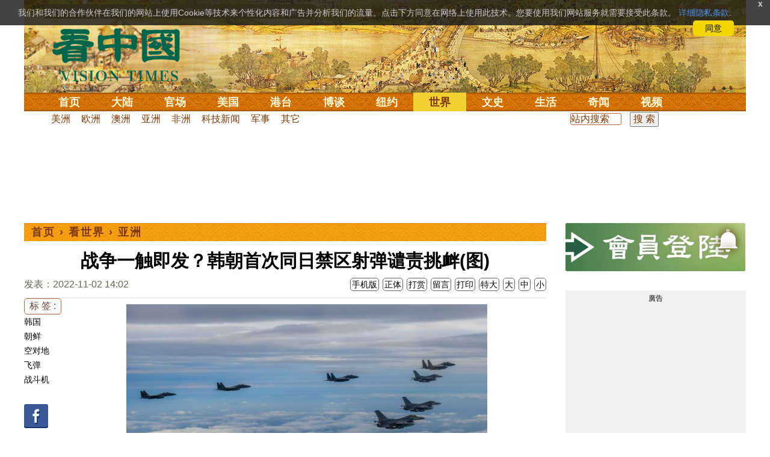

--- FILE ---
content_type: text/html;charset=UTF-8
request_url: https://cn.secretchina.com/news/gb/2022/11/02/1020695.html
body_size: 32319
content:

 


  
<!DOCTYPE html PUBLIC "-//W3C//DTD XHTML 1.0 Strict//EN" "http://www.w3.org/TR/xhtml1/DTD/xhtml1-strict.dtd">
<html xmlns="http://www.w3.org/1999/xhtml" xml:lang="zh-Hans" lang="zh-Hans" dir="ltr">
<head>



 
<meta http-equiv="Content-Type" content="text/html; charset=utf-8"/>
<meta http-equiv="x-ua-compatible" content="ie=edge"/>
<meta name="viewport" content="width=device-width, initial-scale=1.0, maximum-scale=5.0, user-scalable=yes"/> 



<title>战争一触即发？韩朝首次同日禁区射弹谴责挑衅(图)  韓國 | 朝鮮 | 空對地 | 飛彈 | 戰鬥機 |  亚洲 || 看中国网</title>


<meta name="keywords" content="韩国,朝鲜,空对地,飞弹,战斗机,亚洲,看中国">


<meta name="description" content="韩国合同参谋本部表示，为了回应朝鲜今天向北方界线（NLL）以南公海发射弹道飞弹之挑衅行为，韩国空军出动战斗机，并向北方界线以北发射3枚空对地飞弹。 " />


<meta name="robots" content="index,follow">

<meta name="publisher" content="www.secretchina.com 看中国" />

<meta name="adtype" content="article" />

<meta http-equiv="date" content="2022-11-02 22:32:09">


<link rel="alternate" media="only screen and (max-width: 640px)"  href="https://m.secretchina.com/news/gb/2022/11/02/1020695.html"/>

<link rel="canonical" href="https://www.secretchina.com/news/gb/2022/11/02/1020695.html" />

<link rel="alternate" hreflang="zh-Hans" href="http://cn.secretchina.com/news/gb/2022/11/02/1020695.html"/>  
<link rel="alternate" hreflang="zh-Hant" href="http://cn.secretchina.com/news/b5/2022/11/02/1020695.html"/>

<link rel="amphtml" href="https://m.secretchina.com/news/gb/2022/11/02/amp1020695.html" />      

<meta name="copyright" content="Copyright 2002-2020. 看中国 secretchina.com  . All Rights Reserved.">
<meta property="og:locale" content="zh_CN" />
<meta name="twitter:image" content="https://img5.secretchina.com/pic/2022/10-25/p3234412a467881488-ss.jpg" />
<meta name="twitter:card" content="summary_large_image" />
<meta name="twitter:site" content="@Kanzhongguo" />
<meta name="twitter:creator" content="@Kanzhongguo" />
<meta name="twitter:domain" content="www.secretchina.com" />
<meta name="twitter:url" content="http://cn.secretchina.com/news/gb/2022/11/02/1020695.html" />

<meta name="twitter:title" content="战争一触即发？韩朝首次同日禁区射弹谴责挑衅(图)  -  亚洲  - " />


<meta name="twitter:description" content="韩国合同参谋本部表示，为了回应朝鲜今天向北方界线（NLL）以南公海发射弹道飞弹之挑衅行为，韩国空军出动战斗机，并向北方界线以北发射3枚空对地飞弹。 " />

<meta name="twitter:image:src" content="http://img5.secretchina.com/pic/2022/10-25/p3234412a467881488-ss.jpg"/> 

<meta property="og:type" content="article" />


<meta property="og:title" content="战争一触即发？韩朝首次同日禁区射弹谴责挑衅(图)  -  亚洲 - " />


<meta property="og:description" content="韩国合同参谋本部表示，为了回应朝鲜今天向北方界线（NLL）以南公海发射弹道飞弹之挑衅行为，韩国空军出动战斗机，并向北方界线以北发射3枚空对地飞弹。 " />

<meta property="og:site_name" content="看中国" />
<meta property="og:url" 	content="http://cn.secretchina.com/news/gb/2022/11/02/1020695.html" />
<meta property='og:image' 	content='https://img5.secretchina.com/pic/2022/10-25/p3234412a467881488-ss.jpg' />


<meta name="news_keywords" content="韩国,朝鲜,空对地,飞弹,战斗机,亚洲,看中国" />

<meta http-equiv="last-modified" content="2022-11-02 22:32:09">
<meta property="article:published_time" content="2022-11-02 14:02:00" />
<meta property="article:modified_time" content="2022-11-02 22:32:09" />
<meta property="og:updated_time" content="2022-11-02 22:32:09" />
<meta property="article:publisher" content="https://www.facebook.com/KanZhongGuo.web/" />
<meta property="article:tag" content="韩国,朝鲜,空对地,飞弹,战斗机,亚洲,看中国" />
<meta property="article:section" content="亚洲" />
<meta name="weibo: article:create_at" content="2022-11-02 14:02:00" />
<meta name="weibo: article:update_at" content="2022-11-02 22:32:09" />
<link rel="alternate" type="application/atom+xml" title="看中国最新 New News secretchina.com RSS 2.0"  href="https://www.secretchina.com/news/gb/news.xml" />  
<link rel="alternate" type="application/atom+xml" title="看中国 secretchina.com RSS 2.0"  href="https://www.secretchina.com/news/gb/index.xml" />  
<LINK href="/favicon.ico" type=image/x-icon rel=icon>
<LINK href="/favicon.ico" type=image/x-icon rel="shortcut icon">   
<link rel="alternate" type="application/atom+xml" title="看中国最新 New News secretchina.com RSS 2.0"  href="https://www.secretchina.com/news/gb/news.xml" />  
<link rel="alternate" type="application/atom+xml" title="看中国 secretchina.com RSS 2.0"  href="https://www.secretchina.com/news/gb/index.xml" />  
 
 

  


  
 

  
       
<!--homecommon_v21 now work, border: solid #fff; */   -->
<link rel="stylesheet" type="text/css" media="screen" href="/2017/css/homecommon_v26.css" > 
<link rel="stylesheet" type="text/css" media="screen" href="/2017/css/all2017v11.css" >  

   
  
  

 <script>
 function killErrors() {
           return true;
        }
        window.onerror = killErrors;
        </script>
 
   <!-- Global site tag (gtag.js) - Google Ads: 940314145 --> 
   <script async src="https://www.googletagmanager.com/gtag/js?id=AW-940314145"></script>
   <script> 
   let globalup=9;
    window.dataLayer = window.dataLayer || []; 
    function gtag(){
    	dataLayer.push(arguments);
    } 
    gtag('js', new Date()); 
    gtag('config', 'AW-940314145'); 
    </script> 

    

 
  
 
 	
 
<!--  gg adsense auto -->    

 
    
   
      
 
 
</head>
 <body>
  	
	  
	
                   
	


 
 
 
	<div id="banner"><a name="top" href="#top"></a>
	<div class="banner"><img src="/2017/images/bg_banner_h1.jpg" alt='清明上河图'/></div>
		<h3><a href="https://www.secretchina.com/">看中国</a></h3>
		<h4>Vision Times</h4>
		<div class="w1">
			<form method="GET" action="//search.secretchina.com/news/gb/search">
				<p>
					<input type="text"  name="q"  required />
				</p>
				<p>
					<button type="submit">搜索</button>
				</p>
			</form>
			<div id="sitenav">
				<ul class="l1">
					<li class="l1 ">
						<a class="l1" href="https://www.secretchina.com/">首页</a>
						<ul  style="width:100%;">
								<li><a title="按日浏览 最新文章 new news " alt="按日浏览 最新文章 new news "
											href="/news/gb/news.html" target="_blank" >最新</a></li>
										<li><a title="热点文章"
											href="/news/gb/phottopics.html" target="_blank" >热点</a></li>
										<li><a title="编辑推荐"
											href="/news/gb/precommend.html" target="_blank" >推荐</a></li>
												
									
											<li><a title="记者专栏"
											href="/news/gb/preporter.html" target="_blank" >记者</a></li>
								<li><a title="专栏作家"
											href="/news/gb/pauthor.html" target="_blank" >专栏</a></li>
											
									<!--  <li><a title="热点专题"
											href="/news/gb/phottopics.html" target="_blank" >热点</a></li>
								 -->
								 <li><a title="原创精华"
									href="/news/gb/pessence.html" target="_blank" >原创精华</a></li>
									<li><a title="名家园地"
									href="/news/gb/pmingjia.html" target="_blank" >名家园地</a></li>
										<li><a title="名家园地"
									href="/news/gb/pmembertxt.html" target="_blank" >会员专刊</a></li>
									
											
										<li><a title="近期排行"
											href="/news/gb/precent3.html" target="_blank" >近期排行</a></li>
										<li><a title="本周排行"
											href="/news/gb/precentweek.html" target="_blank" >本周排行</a></li>
									
										<!-- 
										<li><a title=""
											href="/news/gb/pforum.html" target="_blank" >最后发表</a></li>
											<li><a title="" href="/news/gb/pforumhot.html" target="_blank" >最多察看</a></li>
											<li><a title=""
											href="/news/gb/pemotion.html" target="_blank" >最多表情</a></li>
										-->
										<li><a title=""
											href="/news/gb/preply.html" target="_blank" >最多回复</a></li>
										
											
											<li style="float:right;"><form action="//search.secretchina.com/news/gb/search" method="get" style="color: #7c3806;float:right;width: 189px;">
<input type="hidden" name="nohard" value="0"><input type="text" name="q" size="8" id="fulltext-search" value="" placeholder="站内搜索">
<input type="submit" value=" 搜 索 " class="form-submit">  </form></li>

						</ul>
					</li>
					
					
					<li class="l1 ">
						<a class="l1" href="/news/gb/p1.html">大陆</a>
						<ul  style="width:100%;">
							<li><a title="大陆时政" href="/news/gb/p13.html">大陆时政</a></li>
							 
						 
										<li><a  title="观点评析" href="/news/gb/p17713.html">观点评析</a></li>
										<li><a   title="社会百态" href="/news/gb/p20038.html">社会百态</a></li>
										
										<li><a   title="中国人权" href="/news/gb/p20598.html">中国人权</a></li>
										
										
										<li style="float:right;"><form action="//search.secretchina.com/news/gb/search" method="get" style="color: #7c3806;float:right;width: 189px;">
<input type="hidden" name="nohard" value="0"><input type="text" name="q" size="8" id="fulltext-search" value="" placeholder="站内搜索">
<input type="submit" value=" 搜 索 " class="form-submit">  </form></li>
										
						</ul>
					</li> 
				
			 
					<li class="l1 " >
						<a class="l1" href="/news/gb/p2.html">官场</a>
						<ul  style="width:100%;">
							<li><a title="动向" href="/news/gb/p20.html">动向</a></li> 
										<li><a title="中南海" href="/news/gb/p16.html">中南海</a></li>
										<li><a title="内幕" href="/news/gb/p17626.html">内幕</a></li> 
										<li><a title="官吏" href="/news/gb/p18.html">官吏</a></li> 
										<li><a title="评析" href="/news/gb/p16815.html">评析</a></li>
										
										<li style="float:right;"><form action="//search.secretchina.com/news/gb/search" method="get" style="color: #7c3806;float:right;width: 189px;">
<input type="hidden" name="nohard" value="0"><input type="text" name="q" size="8" id="fulltext-search" value="" placeholder="站内搜索">
<input type="submit" value=" 搜 索 " class="form-submit">  </form></li>

						</ul>
					</li>
					
					
						<li class="l1 ">
						<a class="l1" href="/news/gb/p20037.html">美国</a>
						<ul  style="width:100%;">
							<li><a title="美国社会" href="/news/gb/p20625.html">美国社会</a></li>
							<li><a title="华人资讯" href="/news/gb/p20626.html">华人资讯</a></li>
							<li><a title="时事" href="/news/gb/p20042.html">时事</a></li>
							<li><a title="科技" href="/news/gb/p20044.html">科技</a></li>
							<li><a title="纽约新闻" href="/news/gb/p20134.html">纽约新闻</a></li>
							
										
										<li style="float:right;"><form action="//search.secretchina.com/news/gb/search" method="get" style="color: #7c3806;float:right;width: 189px;">
<input type="hidden" name="nohard" value="0"><input type="text" name="q" size="8" id="fulltext-search" value="" placeholder="站内搜索">
<input type="submit" value=" 搜 索 " class="form-submit">  </form></li>
							
						</ul>
					</li>
				  
				 
						<li class="l1 ">
						<a class="l1" href="/news/gb/p20036.html">港台</a>
						<ul  style="width:100%;">
							<li><a title="时政聚焦" href="/news/gb/p20039.html">时政聚焦</a></li>
										<li><a   title="时政评析" href="/news/gb/p20166.html">时政评析</a></li>  
							<li><a title="社会民生" href="/news/gb/p20168.html">社会民生</a></li>  
									 <li><a   title="军事热点" href="/news/gb/p20170.html">台海风云</a></li> 
										
										
										<li style="float:right;"><form action="//search.secretchina.com/news/gb/search" method="get" style="color: #7c3806;float:right;width: 189px;">
<input type="hidden" name="nohard" value="0"><input type="text" name="q" size="8" id="fulltext-search" value="" placeholder="站内搜索">
<input type="submit" value=" 搜 索 " class="form-submit">  </form></li>
										
						</ul>
					</li>
					 
					
					<li class="l1 ">
						<a class="l1"  href="/news/gb/p4.html">博谈</a>
						<ul  style="width:100%;">
								<li><a title="时评" href="/news/gb/p28.html">时评</a></li>
										<li><a title="争鸣" href="/news/gb/p29.html">争鸣</a></li>
										<li><a title="政论" href="/news/gb/p30.html">政论</a></li>
										<li><a title="博谈" href="/news/gb/p31.html">博谈</a></li>
										<li><a title="讽刺与漫画" href="/news/gb/p77.html">讽刺与漫画</a></li>
										<li><a title="财经评析" href="/news/gb/p35.html">财经评析</a></li>
										
										
										<li style="float:right;"><form action="//search.secretchina.com/news/gb/search" method="get" style="color: #7c3806;float:right;width: 189px;">
<input type="hidden" name="nohard" value="0"><input type="text" name="q" size="8" id="fulltext-search" value="" placeholder="站内搜索">
<input type="submit" value=" 搜 索 " class="form-submit">  </form></li>
										
						</ul>
					</li>
					
					
					
					
					<li class="l1  ">
						<a class="l1" href="/news/gb/p20134.html" target=_blank>纽约</a>
						 
					</li>
					
					
				  <!-- 
					<li class="l1 ">
						<a class="l1" href="/news/gb/p20109.html">澳洲</a>
							<ul  style="width:100%;">
							<li><a title="澳洲新闻" href="/news/gb/p20110.html">澳洲新闻</a></li>
							<li><a title="华人资讯" href="/news/gb/p20111.html">华人资讯</a></li>
							<li><a title="留学移民" href="/news/gb/p20112.html">留学移民</a></li>
							<li><a title="澳洲风情" href="/news/gb/p20113.html">澳洲风情</a></li>
							</ul>
					</li>
					 -->
						<li class="l1  curr">
						<a class="l1" href="/news/gb/p9.html">世界</a>
						<ul  style="width:100%;">
						 
							<li><a title="美洲" href="/news/gb/p48.html">美洲</a></li>
							  
										<li><a title="欧洲" href="/news/gb/p49.html">欧洲</a></li>
										<li><a title="澳洲" href="/news/gb/p20120.html">澳洲</a></li>
										<li><a title="亚洲" href="/news/gb/p50.html">亚洲</a></li>
										<li><a title="非洲" href="/news/gb/p51.html">非洲</a></li>
										  
										 
										 
										<li><a title="科技新闻"
											href="/news/gb/p17714.html">科技新闻</a></li>
										<li><a title="军事"
											href="/news/gb/p20648.html">军事</a></li>
										<li><a title="其它" href="/news/gb/p16676.html">其它</a></li>
										<!--  
										<li><a title="澳洲新闻"
											href="http://au.secretchina.com/aunews" target="_blank">澳洲新闻</a></li>
											-->
											
											
										
										<li style="float:right;"><form action="//search.secretchina.com/news/gb/search" method="get" style="color: #7c3806;float:right;width: 189px;">
<input type="hidden" name="nohard" value="0"><input type="text" name="q" size="8" id="fulltext-search" value="" placeholder="站内搜索">
<input type="submit" value=" 搜 索 " class="form-submit">  </form></li>
											
											
						</ul>
					</li>
					
				
					<li class="l1 ">
						<a class="l1" href="/news/gb/p6.html">文史</a>
						<ul  style="width:100%;">
							<li><a title="天朝风云"
											href="/news/gb/p17768.html">天朝风云</a></li>
										<li><a title="民国往事"
											href="/news/gb/p17769.html">民国往事</a></li>
										<li><a title="谈古论今"
											href="/news/gb/p16683.html">谈古论今</a></li>
										<li><a title="红朝岁月"
											href="/news/gb/p17770.html">红朝岁月</a></li>
													<li><a title="文学世界"
							href="/news/gb/p18018.html">文学世界</a></li>
							
										<li><a title="传统文化"
											href="/news/gb/p18017.html">传统文化</a></li>
											
									 
											
										
										<li style="float:right;"><form action="//search.secretchina.com/news/gb/search" method="get" style="color: #7c3806;float:right;width: 189px;">
<input type="hidden" name="nohard" value="0"><input type="text" name="q" size="8" id="fulltext-search" value="" placeholder="站内搜索">
<input type="submit" value=" 搜 索 " class="form-submit">  </form></li>
											
											
						</ul>
					</li>
				
				
				
					<li class="l1 ">
						<a class="l1" href="/news/gb/p8.html">生活</a>
						<ul  style="width:100%;">
						
										<li><a title="疗养保健" href="/news/gb/p67.html">疗养保健</a></li>
										<li><a title="生活妙博士"
											href="/news/gb/p17538.html">生活妙博士</a></li> 
								<li><a title="人生茶坊"
											href="/news/gb/p17594.html">人生茶坊</a></li>
										<li><a title="职场黑咖啡"
											href="/news/gb/p17530.html">职场与教育	</a></li>
										<li><a title="美食与厨艺"	href="/news/gb/p9705.html">美食与厨艺</a></li>
							 
									 <li><a title="影视娱乐" href="/news/gb/p58.html">影视娱乐</a></li>
											
										
										<li style="float:right;"><form action="//search.secretchina.com/news/gb/search" method="get" style="color: #7c3806;float:right;width: 189px;">
<input type="hidden" name="nohard" value="0"><input type="text" name="q" size="8" id="fulltext-search" value="" placeholder="站内搜索">
<input type="submit" value=" 搜 索 " class="form-submit">  </form></li>
											
						</ul>
					</li>
					
					
					<li class="l1 ">
						<a  class="l1" href="/news/gb/p10.html">奇闻</a>
						<ul  style="width:100%;">
							
										<li><a title="生物奇观"
											href="/news/gb/p16679.html">生物奇观</a></li>
										<li><a title="预言未来" href="/news/gb/p53.html">预言未来</a></li>
										<li><a title="自然现象" href="/news/gb/p54.html">自然现象</a></li>
										<li><a title="异事奇人" href="/news/gb/p55.html">异事奇人</a></li>
										<li><a title="探秘寻真" href="/news/gb/p56.html">探秘寻真</a></li>
										
										<li style="float:right;"><form action="//search.secretchina.com/news/gb/search" method="get" style="color: #7c3806;float:right;width: 189px;">
<input type="hidden" name="nohard" value="0"><input type="text" name="q" size="8" id="fulltext-search" value="" placeholder="站内搜索">
<input type="submit" value=" 搜 索 " class="form-submit">  </form></li>
										
						</ul>
					</li>  
					
					<li class="l1 "  style='display:none;'>
						<a class="l1" href="/news/gb/p12.html">养生</a>
						<ul  style="width:100%;">
										<li><a title="美食与厨艺"
											href="/news/gb/p9705.html">美食与厨艺</a></li>
										<li><a title="疗养保健" href="/news/gb/p67.html">疗养保健</a></li>
										<li><a title="中医秘方" href="/news/gb/p68.html">中医秘方</a></li>
										<li><a title="气功修炼" href="/news/gb/p69.html">气功修炼</a></li>
										<li><a title="强身美容" href="/news/gb/p70.html">强身美容</a></li>
										
										<li style="float:right;"><form action="//search.secretchina.com/news/gb/search" method="get" style="color: #7c3806;float:right;width: 189px;">
<input type="hidden" name="nohard" value="0"><input type="text" name="q" size="8" id="fulltext-search" value="" placeholder="站内搜索">
<input type="submit" value=" 搜 索 " class="form-submit">  </form></li>
										
						</ul>
					</li>
					
					
					
					<li class="l1 " style='display:none;'>
						<a class="l1" href="/news/gb/p20659.html">商机</a>
							<ul  style="width:100%;">
							<li><a title="商机"
							href="/news/gb/p20660.html">健康</a></li>
							<li><a title="生活" href="/news/gb/p20661.html">生活</a></li>
							<li><a title="饮食" href="/news/gb/p20662.html">饮食</a></li>
							<li><a title="美容美发" href="/news/gb/p20663.html">美容美发</a></li>
							<li><a title="汽车" href="/news/gb/p20664.html">汽车</a></li>
										
										<li style="float:right;"><form action="//search.secretchina.com/news/gb/search" method="get" style="color: #7c3806;float:right;width: 189px;">
<input type="hidden" name="nohard" value="0"><input type="text" name="q" size="8" id="fulltext-search" value="" placeholder="站内搜索">
<input type="submit" value=" 搜 索 " class="form-submit">  </form></li>
							
							</ul>
					</li>
					
					
					
					
					<li class="l1 ">
<!-- 						<a class="l1" href="/news/gb/pvideoall.html">视频</a>
	 -->					<a class="l1" href="https://www.ganjing.com/zh-CN/channel/1eiqjdnq7goOxWkCG46DBd41d1gt0c" target=blank>视频</a>
						<ul  style="width:100%;">
						
										<li><a title="原创视频"
											href="/news/gb/pvideo.html" target=blank >原创视频</a></li>
									<!--  	<li><a title="原创视频"
											href="/news/gb/pvideo.html">原创视频</a></li>
											-->
										<li><a title="全部视频" href="/news/gb/pvideoall.html">全部视频</a></li>
										
										<li style="float:right;"><form action="//search.secretchina.com/news/gb/search" method="get" style="color: #7c3806;float:right;width: 189px;">
<input type="hidden" name="nohard" value="0"><input type="text" name="q" size="8" id="fulltext-search" value="" placeholder="站内搜索">
<input type="submit" value=" 搜 索 " class="form-submit">  </form></li>
										
						</ul>
					</li>
					<!-- 
					<li class="l1 ">
						<a  class="l1"  href="/news/gb/pessence.html">原创</a>
						<ul  style="width:100%;">
							<li><a title="原创精华"
											href="/news/gb/pessence.html">原创精华</a></li>
										
										<li style="float:right;"><form action="//search.secretchina.com/news/gb/search" method="get" style="color: #7c3806;float:right;width: 189px;">
<input type="hidden" name="nohard" value="0"><input type="text" name="q" size="8" id="fulltext-search" value="" placeholder="站内搜索">
<input type="submit" value=" 搜 索 " class="form-submit">  </form></li>
											
						</ul>
					</li>
					 -->
					
				</ul>
			</div><!-- / #sitenav -->
		</div><!-- / .w1 -->
		<div id="l10n">
			
			<div id="lang">
				<ul>
					
								<li><a title="正體版" style="cursor:pointer;"  onclick="gotootherln('/news/b5/index.html')" >正體</a></li>
					
					<!-- 
					<li><a  style="cursor:pointer;" href="http://www.visiontimes.com"  target="_blank">English</a></li>
					 -->
					
							<li><a  title="手机版" href="//m.secretchina.com">手机版</a></li>
								
						</ul>
			</div>
			
			<div id="branches">
				<div class="h3">各地分站</div>
				<ul>
					<li><a  style="cursor:pointer;" onclick="window.open('http://www.watchinese.com/', '_blank')"   target="_blank">台湾</a></li>
					<li><a  style="cursor:pointer;" onclick="window.open('http://www.kannewyork.com/', '_blank')"  target="_blank">纽约</a></li>
					<li><a  style="cursor:pointer;" onclick="window.open('http://kanzhongguo.eu/', '_blank')"   target="_blank">欧洲</a></li>
 					
					<li><a style="cursor:pointer;" onclick="window.open('http://www.vtvan.com/', '_blank')"  target="_blank">加西</a></li>
 				 			<li><a  style="cursor:pointer;" onclick="window.open('https://dc.secretchina.com/', '_blank')" target="_blank">华盛顿DC</a></li>
		
				</ul>
			</div>
			
						<div id="lang2">	<ul>
					<li><a target="_blank" title="电子报"
									href="https://pdf.secretchina.com">电子报</a></li>
					<li><li title="网上投稿"
								style="cursor:pointer;" 	 onclick="window.open('https://www.secretchina.com/news/gb/postcontribute.php', '_blank')" target="_blank">网上投稿</li></li>
<li><li title="捐款"
								style="cursor:pointer;" 	 onclick="window.open('https://www.secretchina.com/kzgd/index.html', '_blank')" target="_blank">捐款</li></li>
<li><a title="联系广告"
								style="cursor:pointer;" 	 onclick="window.open('https://www.secretchina.com/news/gb/2014/02/14/530514.html', '_blank')" target="_blank">联系广告</a></li>

					
					<li><a title="搜索"
								style="cursor:pointer;" 	 onclick="window.open('/news/gb/search?q=看中国', '_blank')" target="_blank">搜索</a></li>

								
								
								
					
				</ul>
			</div>
		</div>
		<div id="social">
			<ul>
				<li class="facebook"><a style="cursor:pointer;" onclick="window.open('https://www.facebook.com/KanZhongGuo.web/', '_blank')"    target="_blank">Facebook</a></li>
				<li class="twitter"><a style="cursor:pointer;" onclick="window.open('https://twitter.com/kanzhongguo', '_blank')" target="_blank">Twitter</a></li> 
				<!--  
				<li class="linkedin"><a style="cursor:pointer;" onclick="window.open('https://www.linkedin.com/company-beta/10655456/', '_blank')" target="_blank">LinkedIn</a></li>
				-->
				<li class="rss"><a style="cursor:pointer;"  href="/page/rss/index.html" target="_blank">RSS</a></li>
			</ul>
		</div>
	</div><!-- / #banner -->



  
  <div id="header" style="display:none">
				<div class="container_32">
					<div class="grid_32"
						style="text-align: center; margin: 0 10px; float: right; overflow: hidden;">
						<span class="logo" style="float: left;"><a href="/"><img
								alt="看中国" src=""></a></span> <span
							class="news grid_1" id="newest-news"> <span class="title">最新新闻</span>
							<span class="body"> </span>
						</span>
					</div>
				</div>
			</div>
   <div id="main">
		<div class="ad"    id='txt-top-t20-2017'>
 	 	 

		</div>
  
		<div class="col-left"  >
			<div id="headlines_page">
				<div class="h2">
					<a href='/'>首页</a>  
						
                   › <a href='/news/gb/p9.html'>看世界</a>

                  › <a href='/news/gb/p50.html'>亚洲</a>

                 
				
 <span style="float: right;"> 
							 	 
									
									 
									
								</span>  
				</div>
			</div>
			<div>
			<center>	<h1 style="padding: 40px 0 5px 0;" itemprop="headline">战争一触即发？韩朝首次同日禁区射弹谴责挑衅(图)</h1>
				
     		</center>				  
				<div class="fontsize">
					<div>
						<span style="float:left;color: #665;padding: 0 0 10px;line-height: 1.5;">
						
							
						发表：2022-11-02 14:02 
						
						
						
						</span>
					</div>
					<div style="text-align: right">
							
					     <span class="buttontxt" >  <a href="https://m.secretchina.com/news/gb/2022/11/02/1020695.html"  title="手机版">手机版</a></span>
						 <span class="buttontxt" > <a href="/news/b5/2022/11/02/1020695.html">正体</a></span>
						 <span class="buttontxt" >  <a href=https://m.secretchina.com/news/gb/2018/10/19/873868.html target='_blank'   >打赏</a></span>
							 
						 <span class="buttontxt"    > 
						 <a   href="#forum"><span style='display:none;'>2个</span>留言</a></span>
						   
						 <span class="buttontxt" > <a href="/news/gb/2022/11/02/1020695p.html">打印</a></span>
						 
						 <span class="buttontxt" > <a onclick="App.changeFontSize('bb');return false;" href="#">特大</a></span>
						 <span class="buttontxt" > <a onclick="App.changeFontSize('b');return false;" href="#">大</a></span>
						 <span class="buttontxt" > <a onclick="App.changeFontSize('m');return false;" href="#">中</a></span>
						 <span class="buttontxt" > <a onclick="App.changeFontSize('s');return false;" href="#">小</a></span>
											
					</div>
				</div>
				<hr />
				<div class="article" style="fone-color:#000">
  			
<div class="article_left" style="overflow: hidden; <span height=5px></span>

<span style="margin: 0 5px 5px 0px;"><ul>
<button style="margin: 0 0 0px 0px;font-size:16px;">标 签 :</button><br>
					 
               <span class="button" style="font-size: 14px;"><a href="//search.secretchina.com/news/gb/tag/%E9%9F%A9%E5%9B%BD" 	> 韩国</a></span><br>
                     
               <span class="button" style="font-size: 14px;"><a href="//search.secretchina.com/news/gb/tag/%E6%9C%9D%E9%B2%9C" 	> 朝鲜</a></span><br>
                     
               <span class="button" style="font-size: 14px;"><a href="//search.secretchina.com/news/gb/tag/%E7%A9%BA%E5%AF%B9%E5%9C%B0" 	> 空对地</a></span><br>
                     
               <span class="button" style="font-size: 14px;"><a href="//search.secretchina.com/news/gb/tag/%E9%A3%9E%E5%BC%B9" 	> 飞弹</a></span><br>
                     
               <span class="button" style="font-size: 14px;"><a href="//search.secretchina.com/news/gb/tag/%E6%88%98%E6%96%97%E6%9C%BA" 	> 战斗机</a></span><br>
                     
                         <br> 
   <span class="button" style="font-size: 14px; padding:5px 0px 5px 0px;">  <a  style="cursor:pointer;"  onclick="window.open('https://www.facebook.com/sharer/sharer.php?u=http://cn.secretchina.com/news/gb/2022/11/02/1020695.html', '_blank')"   
													target="_blank" rel="nofollow"><img  style=" padding:5px 0px 5px 0px;width:40px; height:40px"   src="/2017/images/icon_facebook.png" alt="fb" /></a>
													
		 </span><br>   
		 
	 <span class="button" style="font-size: 14px;padding:5px 0px 5px 0px;"> <a  style="cursor:pointer;"  onclick="window.open('https://twitter.com/share?url=http://kzg.io/gb4HWp&amp;text=战争一触即发韩朝首次同日禁区射弹谴责挑衅(图)', '_blank')"  
						   	rel="nofollow" target="_blank"   ><img  style=" padding:5px 0px 5px 0px;width:40px; height:40px"    src="/2017/images/icon_twitter.png" alt="twitter" /></a>
 </span><br>    
 
 		 <span class="button" style="font-size: 14px;padding:5px 0px 5px 0px;"> <a  style="cursor:pointer;" 
								onclick="window.open('https://www.linkedin.com/shareArticle?mini=true&amp;url=http://kzg.io/gb4HWp&amp;title=战争一触即发韩朝首次同日禁区射弹谴责挑衅(图)&amp;summary=&amp;source=', '_blank')"  				
													target="_blank" rel="nofollow" ><img   style=" padding:5px 0px 5px 0px;width:40px; height:40px"    src="/2017/images/icon_linkedin.png" alt="linkin" /></a>
													
													 </span><br>   
			
  
		 
		               
                     </ul>
</span>                     
                     </div>
 
<div class="article_right"  itemprop="articleBody" style="fone-color:#000;"  > 

						
								  
							 
							<p style="text-align:center"><img alt="图为2022 年 10 月 4 日韩国国防部发布的照片，显示韩国空军 F-15K战斗机和美国空军 F-16 战斗机在朝鲜半岛上空飞行" src="//img5.secretchina.com/pic/2022/10-25/p3234412a467881488-ss.jpg" style="height:337px; width:600px" /><br />
图为2022 年 10 月 4 日韩国国防部发布的照片，显示韩国空军 F-15K战斗机和美国空军 F-16 战斗机在朝鲜半岛上空飞行，以回应早些时候朝鲜发射的中程弹道导弹 (IRBM)。韩国军方表示，朝鲜10月4日早些时候发射了一枚中程弹道导弹越过了日本上空，这是八个月来朝鲜首次发射中程弹道导弹。（图片来源：South Korean Defense Ministry via Getty Images） 
							 <span style="color:red;display:none;" id=hideid name=hideid > <a href=https://www.secretchina.com >看中国网站 禁止建立鏡像網站。返回正版看中国网站。</a></span>
							
						
				   				 </p>   
			   				
			   				
			   				
			   				
						
			   				
			   				 
			   					
			   					
	
			   					
			   				
			   				
						 
							

<p>【看中国2022年11月2日讯】<strong><a href=https://www.secretchina.com/news/gb/tag/韩国   target='_blank'>韩国</a></strong>合同参谋本部表示，为了回应<strong>朝鲜</strong>今天向北方界线（NLL）以南公海发射弹道<strong>飞弹</strong>之挑衅行为，韩国空军出动<strong>战斗机</strong>，并向北方界线以北发射3枚空对地飞弹。另一方面，朝鲜挑衅仍未停歇，在下午又朝向东海（日本海）射出超过100枚炮弹。韩国军方指出，朝鲜光是今天就已经射出至少17枚飞弹。 
							 <span style="color:red;display:none;" id=hideid name=hideid > <a href=https://www.secretchina.com >看中国网站 禁止建立鏡像網站。返回正版看中国网站。</a></span>
							
						
				   				 </p>   
			   				
			   				
			   				
			   				
						
			   				
			   				 
			   					
			   					
	
			   					
			   				
			   				
						 
							

<p>据韩联社报导指出，合同参谋本部称，韩国空军F-15K和KF-16战机搭载之精密空对地飞弹，已经朝向“NLL以北公海上、与<a href=https://www.secretchina.com/news/gb/tag/朝鲜   target='_blank'>朝鲜</a>发射飞弹落点相当距离”完成了3发空对地飞弹射击。 
							
						
				   				 </p>   
			   				
			   				
			   				
			   				
						
			   				
			   				 
			   					
			   					
	
			   					
			   				
			   				
						 
							

<p>合同参谋本部表示，这是为了展现我军于朝鲜进行短程弹道<a href=https://www.secretchina.com/news/gb/tag/飞弹   target='_blank'>飞弹</a>等任何的挑衅时，坚决应对之意志和精确打击敌方的能力。朝鲜不顾韩国屡次警告，持续进行挑衅，韩国军方以此次发射飞弹行动再度提出警告，以后发生所有状况的责任将全部归于朝鲜。 
							
						
				   				 </p>   
			   				
			   				 
					 <div id='txt-mid1-t21-2017'  style="display:;">
<!-- 22_看中國_文中_336x280 --> 
                                   <div id="SC-22">
                                     
                                     						 
  				<div id="kzgad1" style="max-width: 300px; display: none; text-align: center; margin: 0 auto; overflow: hidden;">
	  				<center>
						   <a href="https://www.naturenergy.us/" target=_blank><img src='//img6.secretchina.com/pic/2025/7-29/p3676411a560438137.jpg' width=300px></img></a>
					</center>		    
				</div>		    
  		
  		
  				<div id="kzgad2" style="max-width: 300px; display: none; text-align: center; margin: 0 auto; overflow: hidden;">
	  				<center>
						   <a href="https://naturexcels.com/language/zh/" target=_blank><img src='//img6.secretchina.com/pic/2024/11-2/p3556881a508884777.jpg' width=300px></img></a>
					</center>		    
				</div>		    
				
  				<div id="kzgad3" style="max-width: 300px; display: none; text-align: center; margin: 0 auto; overflow: hidden;">
	  				<center>
						   <a href="https://naturexcels.com/language/zh/" target=_blank><img src='//img6.secretchina.com/bigpic/2024/11-4/p3557701a911506510.jpg' width=300px></img></a>
					</center>		    
				</div>		
					   
  				 	
					   
					   
					<script>
    // 随机选择一个ID显示
    function showRandomDiv() {
        const ids = ['kzgad1', 'kzgad2', 'kzgad3' ];
        const randomId = ids[Math.floor(Math.random() * 3)];
        
        // 将选定的ID的div显示出来
        document.getElementById(randomId).style.display = 'block';
    }

    // 调用函数以随机显示一个div
    showRandomDiv();
</script>
                                     
                                     
                                     
                                    
</div> 
                                   
                                    </div>
			   				
			   				
			   				
						
			   				
			   				 
			   					
			   					
	
			   					
			   				
			   				
						 
							

<p>据韩国军方掌握情资，朝鲜今天至少自多处发射10多发各式飞弹，而从东部发射的3枚短程弹道飞弹（SRBM）之一落于北方界线以南的公海上，其距离韩国领海只有12海里（约22公里），韩国政府痛批朝鲜此举为进犯韩国领土的实质行动。 
							
						
				   				 </p>   
			   				
			   				
			   				
			   				
						
			   				
			   				 
			   					
			   					
	
			   					
			   				
			   				
						 
							

<p>军方人士向媒体说，韩国向北方界线以北所发射3枚飞弹，是作为朝鲜一枚飞弹越线之回应，展现出强硬态度。 
							
						
				   				 </p>   
			   				
			   				
			   				
			   				
						
			   				
			   				 
			   					
			   					
	
			   					
			   				
			   				
						 
							

<h2><strong>朝鲜射飞弹落点距韩国海岸不到60公里 郁陵岛发布空袭警报</strong></h2>

<p>近期朝鲜挑衅强度逐渐升高，甚至于今日早上一口气发射10多枚飞弹，其于韩朝分裂以来第一次向北方界线以南发射飞弹，皆是罕见挑衅行为。韩国政府表示并不会容忍，同样也首次向北方界线以北发射飞弹。然而，朝鲜挑衅仍未停歇，在下午又朝向东海（日本海）射出超过100枚炮弹。韩国军方指出，朝鲜光是今天就已经射出至少17枚飞弹。 
							
						
				   				 </p>   
			   				
			   				
			   				
			   				
						
			   				
			   				 
			   				  
			   				
			   					 
			   					
			   					
	
			   					
			   				
			   				
						 
							

<p>根据路透社报导，朝鲜当局于数小时前才要求美国与韩国必须停止大规模军事演习，声称并不能够再容忍此类军事上的鲁莽行为与挑衅。 
							
						
				   				 </p>   
			   				
			   				
			   				
			   				
						
			   				
			   				 
			   				  
			   				
			   					 
			   					
			   					
	
			   					
			   				
			   				
						 
							

<p>韩国合同参谋本部（Joint Chiefs of Staff）表示，军方于飞弹发射之际，在郁陵岛发布了空袭警报。 
							
						
				   				 </p>   
			   				
			   				
			   				
			   				
						
			   				
			   				 
			   				  
			   				
			   					 
			   					
			   					
	
			   					
			   				
			   				
						 
							

<p>韩国合同参谋本部进一步表示，至少有一枚飞弹落于“北方限界线”（Northern Limit Line）南方约26公里处，这也是韩朝之间有争议之海上界线。飞弹落于距离韩国东部海滨的束草市（Sokcho）只有57公里处，其距离郁陵岛167公里。 
							
						
				   				 </p>   
			   				
			   				
			   				
			   				
						
			   				
			   				 
			   				  
			   				
			   					 
			   					
			   					 
			   					 
	
	
			   					
			   				
			   				
						 
							

<p>韩联社引述郁陵郡一位官员的说法报导，当警报响起时，员工皆疏散至地下室。 
							
						
				   				 </p>   
			   				
			   				
			   				
			   				
						
			   				
			   				 
			   				  
			   				
			   					 
			   					
			   					
	
			   					
			   				
			   				
						 
							

<p>美国与韩国于10月31日进行“警戒风暴”（Vigilant Storm）军事演习，这是两国最大规模的联合空中军事演习之一，双方派出数百架战机于一天24小时不间断地执行模拟攻击。 
							
						
			   				
			   				
			   				
						
			   				
			   				 
			   				  
			   				
			   					 
			   					
			   					
	
			   					
			   				
			   				
						
						
							
							
								
									<script>
 									var nofee=0;
								
									</script> 
								

									
									
							
							
					<hr />
							
				<div style="padding: 20px 0 20px 0;">
				  <a href=https://www.secretchina.com/news/gb/2018/10/19/873868.html target='_blank'>欢迎给您喜欢的作者捐助。您的爱心鼓励就是对我们媒体的耕耘。</a>
				<b><a href=https://www.secretchina.com/news/gb/2018/10/19/873868.html target='_blank'  style="color:blue;">
				 <img src=/images/kzgsdna.jpg width=70px alt='打赏' style="margin: -10px 10px 0px 10px;"></a>
				</b>
				 
				 <center style="display:none;">
				 <a target="_blank" title="善举如烛《看中国》与您相约(图)" href="/kzgd/index.html"><img src="//img5.secretchina.com/pic/2024/7-7/p3512061a940287834.jpg" width=238px alt='善举如烛《看中国》与您相约(图)'></a>
				 </center>
				</div>	
				
				<hr />		 
							 
							  <p>
  
								责任编辑:王君 
								
								
								
								</p>
				<p>短网址:<input type="text"  value="http://kzg.io/gb4HWp"  name="lname"  onclick="javascript:this.focus();this.select();"  onmouseover="javascript:this.focus();this.select();">
				
								<!--  Otherflag  -->
				  
版权所有，任何形式转载需本站授权许可。 <span style="color:red">严禁建立镜像网站</span>.

			 
			</p>
			
			
			   
 
 		<!--  rec bg -->
<style>

.aalike {
    width: 100%;
    height: 230px;
    margin: 2px auto;
}
 
.aalike .hd   { 
    padding-left: 12px;
    height: 30px;
    overflow: hidden;
    color: #7c3806;
    font-weight: 700;
    font-size: 18px;
    line-height: 30px;
    letter-spacing: 2px;
    white-space: nowrap;
    background-image: url(/2017/images/bg_headlines_h2.png);
}

.aalike .hd  a {
    color: inherit; 
}

.aalike .hd .left {
    float: left;
    font-size: 18px;
    line-height: 30px;
}

.aalike .hd .right {
    float: right;
    line-height: 30px;
    margin-right: 20px;
}
 
.aalike .hd .right img {
    widows: 12px;
    height: 12px;
}

.aalike .hd .right  a {
    color: inherit; 
}
.aalike .bd {
    height: 180px;
    border: 1px solid #ededed;
}

.aalike .bd li {
    height: 170px;
    width: 146px;
    float: left;

    margin-top: 10px;
    margin-bottom: 5px;
    margin-right: 4px;
    margin-left: 5px;
}

.aalike .bd li .img {
    width: 146px;
    height: 83px;
    text-align: center;
    line-height: 94px;
    margin-bottom: 5px;
}

.aalike .bd li .text {
    position: relative;
    width: 146px;
    height: 72px;
    margin-left: 2px;
    overflow: hidden;
}
.aalike .bd li .text a {
    color: inherit;
    font-size: 15px;
}

.aalike .bd li i {
    color: #df3033;
    font-size: 18px;
}
/* 
.aalike .text:nth-child(-n+5)::after {
    content: '';
    position: absolute;
    bottom: 10px;
    right: 5px;
    width: 1px;
    height: 45px;
    background-color: #fff;
}
 */
</style>
			
			
			 <div class="aalike" style="display: none;    border-top: 1px dotted #ccc;" id="vecmain0">
		        <div class="hd">
		            <div class="left"><a href="javascript:vecallv();">相似文章：</a></div>
		            <div class="right"><a href="javascript:vecallv();">換一批 &nbsp; <!--   <img src="/images/rp.png" alt="replace">  --></a></div>
		        </div>
		        <div class="bd" id="vecdata0">
		 

		        </div>
		    </div>
  
  
		  <div class="aalike" style="display: none;   " id="recmain1">
		        <div class="hd">
		            <div class="left"><a href="javascript:recallv();">读者推荐：</a></div>
		            <div class="right"><a href="javascript:recallv();">換一批 &nbsp; <!-- <img src="/images/rp.png" alt="replace">  --></a></div>
		        </div>
		        <div class="bd" id="recdata1">
		 

		        </div>
		    </div>
		     
			 
		  <div class="aalike" style="display: none; " id="i2main2">
		        <div class="hd">
		            <div class="left"><a href="javascript:i2callv();">读者喜欢：</a></div>
		            <div class="right"><a href="javascript:i2callv();">換一批 &nbsp; <!-- <img src="/images/rp.png" alt="replace">  --></a></div>
		        </div>
		        <div class="bd" id="i2data2">
		 

		        </div>
		    </div>
		    
		    
 		<!--  rec end -->
 
			
			
	 
			 
			<div style='' >
			 <hr width=100% style='border-top: 1px dashed  ;'><br>【诚征荣誉会员】溪流能够汇成大海，小善可以成就大爱。我们向全球华人诚意征集万名<a href=/kzgd/subscribe.html target=_blank >荣誉会员</a>：每位<a href=/kzgd/subscribe.html target=_blank >荣誉会员</a>每年只需支付一份订阅费用，成为《看中国》网站的<a href=/kzgd/subscribe.html target=_blank >荣誉会员</a>，就可以助力我们突破审查与封锁，向至少10000位中国大陆同胞奉上独立真实的关键资讯，在危难时刻向他们发出预警，救他们于大瘟疫与其它社会危难之中。<center><a href=/kzgd/subscribe.html ><img src='/kzgd/ad/kzgmembership-20210704_728.gif' width='100%' alt='荣誉会员'>  </a></center>
			 </br>
			 </div>
			  
			
		<!-- 
			
			2020 02 05 del
			
<p style='margin-bottom:12px;' > <hr width=100% style='border-top: 1px dashed  ;'><br><a href=/kzgd/subscribe.html target=_blank >【加入荣誉会员】</a>时光流转，我们选择静静守候，每日将关键讯息传递给您；世事纷繁，我们努力挖掘真相，为您呈现透彻的分析；病毒凶猛，我们持续对疫情做深度报导，助您了解实情不再恐慌。<a href=/kzgd/subscribe.html target=_blank >加入《看中国》荣誉会员</a>，帮助我们让更多人看到真实的资讯，救他们于大瘟疫与其它社会危难之中！中国新年活动期间，您只需支付$38.99年费（仅$3.25/月，原价$68/年），即可加入，成功后您将定期收到《看中国荣誉会员专刊》。愿我们的真诚付出，给您带来温暖和力量！<center><a href=https://account.secretchina.com/planshopcart.php?pid=2020plana&carf=add&code=b5><img src='/kzgd/ad/kzgmembership-20210704_728.gif' width='100%'> </a></center></p>
	 -->

							 <center>
				<div  >	<div    id='txt-mid2-t22-2017'
									style='display: block;margin-top:8px;max-height: 351px;  overflow: hidden;'>
									 	 <div id='SC-21xx'></div>
									 	 
								</div>
							</div>
				</center>
					<div style="padding-top:12px;"> </div>
				</div>
				</div>
			

			
				<div  >
				 
					<ul id="sns">
					 
						<li><a  style="cursor:pointer;"  onclick="window.open('https://www.facebook.com/sharer/sharer.php?u=http://cn.secretchina.com/news/gb/2022/11/02/1020695.html', '_blank')"   
													target="_blank" rel="nofollow"><img style="width:40px; height:40px;"   src="/2017/images/icon_facebook.png" alt="fb" /></a></li>
					 	<li><a  style="cursor:pointer;"  onclick="window.open('https://twitter.com/share?url=http://kzg.io/gb4HWp&amp;text=战争一触即发韩朝首次同日禁区射弹谴责挑衅(图)', '_blank')"  
						   	rel="nofollow" target="_blank"   ><img style="width:40px; height:40px;" src="/2017/images/icon_twitter.png" alt="alt" /></a></li>
 						<li><a  style="cursor:pointer;" 
								onclick="window.open('https://www.linkedin.com/shareArticle?mini=true&amp;url=http://kzg.io/gb4HWp&amp;title=战争一触即发韩朝首次同日禁区射弹谴责挑衅(图)&amp;summary=&amp;source=', '_blank')"  				
													target="_blank" rel="nofollow" ><img style="width:40px; height:40px;"   src="/2017/images/icon_linkedin.png" alt="linkedin" /></a></li>
			
										<li><span class='st_facebook_large'></span></li>
										
					<li><a  style="cursor:pointer;"  target="_self"
										href="#"
										onclick="App.showQRCode('http://chart.apis.google.com/chart?chs=200x200&amp;cht=qr&amp;chld=L|0&amp;chl=http://m.kzg.io/gb4HWp?module=qrcode');return false;"
									 rel="nofollow"   alt="QRcode">QRCode</a>

							</li>
					 
					<li style='display:none;' class="fb-like" data-href="https://www.facebook.com/KanZhongGuo.web/" data-layout="button" data-action="like" data-size="large" data-show-faces="false" data-share="false"></li>
					
				<li> <img src='/2017/images/tag.png'  style=" width:23px;height:23px"  alt="标签 关键字"></li> 
					 
               <span class="button"><a href="//search.secretchina.com/news/gb/tag/%E9%9F%A9%E5%9B%BD" 	>韩国</a></span>
                     
               <span class="button"><a href="//search.secretchina.com/news/gb/tag/%E6%9C%9D%E9%B2%9C" 	>朝鲜</a></span>
                     
               <span class="button"><a href="//search.secretchina.com/news/gb/tag/%E7%A9%BA%E5%AF%B9%E5%9C%B0" 	>空对地</a></span>
                     
               <span class="button"><a href="//search.secretchina.com/news/gb/tag/%E9%A3%9E%E5%BC%B9" 	>飞弹</a></span>
                     
               <span class="button"><a href="//search.secretchina.com/news/gb/tag/%E6%88%98%E6%96%97%E6%9C%BA" 	>战斗机</a></span>
                     
                     </ul>
				</div>

				
			</div>
			<div id="search">
				 <p style='display:none;'>
  
								责任编辑:王君 
								
								
								
								</p>
				<p style="display:none;">本文短网址:<input type="text"  value="http://kzg.io/gb4HWp"  name="lname"  onclick="javascript:this.focus();this.select();"  onmouseover="javascript:this.focus();this.select();">
				
								<!--  Otherflag  -->
				  
 版权所有，任何形式转载需看中国授权许可。 <span style="color:red">严禁建立镜像网站</span>.

			 
			</p>
			</div> 
			

			<div id="expression"  >
				<div>
					<p>看完这篇文章您觉得</p>
					<ul class="yom-sentiment-menu clearfix">
						<li class="informative first"><label for="informative">
								<a id='ex1' alt="给力" href="javascript:void(0);"
								style="width: 75px" onclick="express('1',  1020695); return false"><span>
								</span>
									<div>给力</div> </a><span class='tickets'>0票</span>
						</label></li>
						<li class="warm"><label for="warm"> <a id='ex2'
								alt="感人" href="javascript:void(0);" style="width: 75px"
								onclick="express('2',  1020695); return false"><span> </span>
									<div>感人</div> </a><span class='tickets'>0票</span>
						</label></li>
						<li class="happy"><label for="happy"> <a id='ex3'
								alt="开心" href="javascript:void(0);" style="width: 75px"
								onclick="express('3',  1020695); return false"><span> </span>
									<div>开心</div> </a><span class='tickets'>1票</span>
						</label></li>
						<li class="odd"><label for="odd"> <a id='ex4'
								alt="超扯" href="javascript:void(0);" style="width: 75px"
								onclick="express('4',  1020695); return false"><span> </span>
									<div>雷人</div> </a><span class='tickets'>0票</span>
						</label></li>
						<li class="boring"><label for="boring"> <a id='ex5'
								alt="无语" href="javascript:void(0);" style="width: 75px"
								onclick="express('5',  1020695); return false"><span> </span>
									<div>无语</div> </a><span class='tickets'>0票</span>
						</label></li>
						<li class="worried"><label for="worried"> <a id='ex6'
								alt="害怕" href="javascript:void(0);" style="width: 75px"
								onclick="express('6',  1020695); return false"><span> </span>
									<div>害怕</div> </a><span class='tickets'>0票</span>
						</label></li>
						<li class="depressing"><label for="depressing"> <a
								id='ex7' alt="难过" href="javascript:void(0);" style="width: 75px"
								onclick="express('7',  1020695); return false"><span> </span>
									<div>难过</div> </a><span class='tickets'>0票</span>
						</label></li>
						<li class="angry last"><label for="angry"> <a
								id='ex8' alt="火大" href="javascript:void(0);" style="width: 75px"
								onclick="express('8',  1020695); return false"><span> </span>
									<div>愤怒</div> </a><span class='tickets'>0票</span>
						</label></li>
					</ul>
				</div>
			</div>
	

			<div id="fb_like_box"    style="display: none" >
				 
			</div>
   <!--相關文章-->
    
     
  <div id="two_block"   style="width:100%;" >
    <div id="related"> 
		  
		  
											<div class="h3">类别最新</div>
									 
											<ul>
											   
										              <li> <a href="/news/gb/2026/01/19/1093719.html" alt='伊朗疑用化学武器血腥镇压库德族地区重创震惊国际(图)'  >伊朗疑用化学武器血腥镇压 库德族地区重创震惊国际(图)</a>
										              </li>
										            
										              <li> <a href="/news/gb/2026/01/18/1093678.html" alt='伊朗准备攻击美军基地哈梅内伊证实示威数千人惨死(图)'  >伊朗准备攻击美军基地？哈梅内伊证实示威数千人惨死(图)</a>
										              </li>
										            
										              <li> <a href="/news/gb/2026/01/17/1093627.html" alt='中国一带一路工程死了多少人外媒曝翻车全纪录(图)'  >中国一带一路工程死了多少人？外媒曝翻车全纪录(图)</a>
										              </li>
										            
										              <li> <a href="/news/gb/2026/01/16/1093601.html" alt='尹锡悦一审判刑5年死刑求刑撕裂社会(图)'  >尹锡悦一审判刑5年 死刑求刑撕裂社会(图)</a>
										              </li>
										            
										              <li> <a href="/news/gb/2026/01/16/1093577.html" alt='伊朗知名导演与演员遭枪杀女网红：百姓已活不下去(图)'  >伊朗知名导演与演员遭枪杀 女网红：百姓已活不下去(图)</a>
										              </li>
										            
										              <li> <a href="/news/gb/2026/01/16/1093552.html" alt='伊朗“快审快杀”震惊国际谁是26岁抗议者索尔坦尼(图)'  >伊朗“快审快杀”震惊国际 谁是26岁抗议者索尔坦尼？(图)</a>
										              </li>
										            
										              <li> <a href="/news/gb/2026/01/15/1093428.html" alt='陈志行贿中共高官等经营手段令人瞠目咋舌(图)'  >陈志行贿中共高官等 经营手段令人瞠目咋舌(图)</a>
										              </li>
										            
										              <li> <a href="/news/gb/2026/01/15/1093537.html" alt='对北京的幻想破灭伊朗四面楚歌下“好友”却撒手(图)'  >对北京的幻想破灭 伊朗四面楚歌下“好友”却撒手？(图)</a>
										              </li>
										             
											</ul>
									 
										 
								
    </div>
 
      
    <div id="related"  >
        
									  <div class="h3">相关文章</div>
									 
											<ul>
											   
										              <li>  <a href="/news/gb/2022/11/02/1020694.html" title='朝鮮至少10枚飛彈尹錫悅：侵害領土要付出代價(图)'   >朝鮮至少10枚飛彈 尹錫悅：侵害領土要付出代價(图)</a>
										              </li>
										            
										              <li>  <a href="/news/gb/2022/11/02/1020550.html" title='一次带你看懂能救命的“心肺复苏术”(图)'   >一次带你看懂能救命的“心肺复苏术”(图)</a>
										              </li>
										            
										              <li>  <a href="/news/gb/2022/11/02/1020691.html" title='“爱国”粉红出征星爷悼梨泰院周星驰“中枪”(图)'   >“爱国”粉红出征星爷 悼梨泰院周星驰“中枪”(图)</a>
										              </li>
										            
										              <li>  <a href="/news/gb/2022/11/01/1020545.html" title='触顶中国韩智库断言：北京经济“走下坡”(图)'   >触顶中国？韩智库断言：北京经济“走下坡”(图)</a>
										              </li>
										            
										              <li>  <a href="/news/gb/2022/11/01/1020520.html" title='韩国梨泰院踩踏酿悲剧医师：保命3大招(图)'   >韩国梨泰院踩踏酿悲剧 医师：保命3大招(图)</a>
										              </li>
										            
										              <li>  <a href="/news/gb/2022/10/31/1020523.html" title='与死神擦肩而过港人韩国“梨泰院”逃生记(图)'   >与死神擦肩而过 港人韩国“梨泰院”逃生记(图)</a>
										              </li>
										            
										              <li>  <a href="/news/gb/2022/10/31/1020501.html" title='死里逃生台湾留学生还原梨泰院惊魂(图)'   >死里逃生 台湾留学生还原梨泰院惊魂(图)</a>
										              </li>
										            
										              <li>  <a href="/news/gb/2022/10/30/1020462.html" title='韩国“万圣节”踩踏增至153死&nbsp;全国降半旗哀悼(视频图)'   >韩国“万圣节”踩踏增至153死&nbsp;全国降半旗哀悼(视频/图)</a>
										              </li>
										             
											</ul>
									 
										 
										 
								 
  
   </div>
  </div>
  
  <!--最新類別、相關文章-->
  

  			 

  
    <!--forum-->
<a name="forum"  href="#forum"></a>
			<div id="forum"  >
				<div class="h3">评论</div>
				<div id="comments">
					<div id="commentArea">
						<div id="commentFormBlock">
							 
						</div>
						 
					 
					</div>
					<br /> <br>
				</div>
				 
			</div>
 
	
				
				
  <div id="lefthottop"  style="display: none" ></div>	
  
  <!--三欄-->
      <div id="headlines_content">
      <div class="h3"><a href="/news/gb/phot.html" >今日热文 </a> </div>
      <div id="content">
        <ul>
        
        
						 <li><div> <a href="/news/gb/2026/01/18/1093676.html" title='权力是怎么换成钱的看李鹏女儿就知道了(图)'    ><img  class="lazy" src="/styles/drupal/images/pixel.gif" data-original="//img2.secretchina.com/pic/2019/7-4/p2460932a902500659-sss.jpg"  alt="权力是怎么换成钱的看李鹏女儿就知道了(图)"  width="100%"></a></div>				            
														            
							 <div> 	 <h2 id="node-1093676"  style="font-weight: normal;font-size:16px;"><a href="/news/gb/2026/01/18/1093676.html" title='权力是怎么换成钱的看李鹏女儿就知道了(图)'    >权力是怎么换成钱的？ 看李鹏女儿就知道了(图) 
							 <!-- 
							 -26/01/18
							  -->
							 </a> 
								 </h2>
								 </div>
								 <div> 
								   <h3  style="font-size:14px;  inline-block;    overflow: hidden; ">
								  <img src='/2017/images/tag.png'  style=" width:16px;height:15px; margin: 2px 0px 0px 0px;"  alt="标签 关键字">
								               <span ><a   href="//search.secretchina.com/news/gb/tag/%E5%AE%98%E4%BA%8C%E4%BB%A3" 	>官二代</a></span>
								                     
								               <span ><a   href="//search.secretchina.com/news/gb/tag/%E7%BA%A2%E8%89%B2%E8%B4%B5%E6%97%8F" 	>红色贵族</a></span>
								                     
								               <span ><a   href="//search.secretchina.com/news/gb/tag/%E6%9D%8E%E5%B0%8F%E7%90%B3" 	>李小琳</a></span>
								                     
								               <span ><a   href="//search.secretchina.com/news/gb/tag/%E6%9D%8E%E9%B9%8F" 	>李鹏</a></span>
								                     
								             </h3>
								</div></li>
								
			
						 <li><div> <a href="/news/gb/2026/01/18/1093674.html" title='“男占凹必发女占凸必寡”有道理吗(组图)'    ><img  class="lazy" src="/styles/drupal/images/pixel.gif" data-original="//img6.secretchina.com/pic/2026/1-4/p3719472a804992788-sss.jpg"  alt="“男占凹必发女占凸必寡”有道理吗(组图)"  width="100%"></a></div>				            
														            
							 <div> 	 <h2 id="node-1093674"  style="font-weight: normal;font-size:16px;"><a href="/news/gb/2026/01/18/1093674.html" title='“男占凹必发女占凸必寡”有道理吗(组图)'    >“男占凹必发，女占凸必寡”有道理吗？(组图) 
							 <!-- 
							 -26/01/18
							  -->
							 </a> 
								 </h2>
								 </div>
								 <div> 
								   <h3  style="font-size:14px;  inline-block;    overflow: hidden; ">
								  <img src='/2017/images/tag.png'  style=" width:16px;height:15px; margin: 2px 0px 0px 0px;"  alt="标签 关键字">
								               <span ><a   href="//search.secretchina.com/news/gb/tag/%E4%BF%97%E8%AF%9D" 	>俗话</a></span>
								                     
								               <span ><a   href="//search.secretchina.com/news/gb/tag/%E5%A4%AB%E5%A6%BB" 	>夫妻</a></span>
								                     
								               <span ><a   href="//search.secretchina.com/news/gb/tag/%E6%83%85%E4%BE%A3" 	>情侣</a></span>
								                     
								               <span ><a   href="//search.secretchina.com/news/gb/tag/%E5%A9%9A%E7%A4%BC" 	>婚礼</a></span>
								                     
								             </h3>
								</div></li>
								
			
						 <li><div> <a href="/news/gb/2026/01/18/1093655.html" title='大萧条中国没钱了百姓没有活路了(视频)'    ><img  class="lazy" src="/styles/drupal/images/pixel.gif" data-original="//img6.secretchina.com/pic/2026/1-17/p3724551a199792789-sss.jpg"  alt="大萧条中国没钱了百姓没有活路了(视频)"  width="100%"></a></div>				            
														            
							 <div> 	 <h2 id="node-1093655"  style="font-weight: normal;font-size:16px;"><a href="/news/gb/2026/01/18/1093655.html" title='大萧条中国没钱了百姓没有活路了(视频)'    >大萧条！中国没钱了！百姓没有活路了！(视频) 
							 <!-- 
							 -26/01/18
							  -->
							 </a> 
								 </h2>
								 </div>
								 <div> 
								   <h3  style="font-size:14px;  inline-block;    overflow: hidden; ">
								  <img src='/2017/images/tag.png'  style=" width:16px;height:15px; margin: 2px 0px 0px 0px;"  alt="标签 关键字">
								               <span ><a   href="//search.secretchina.com/news/gb/tag/%E9%99%8D%E8%96%AA" 	>降薪</a></span>
								                     
								               <span ><a   href="//search.secretchina.com/news/gb/tag/%E9%93%81%E9%A5%AD%E7%A2%97" 	>铁饭碗</a></span>
								                     
								             </h3>
								</div></li>
								
			
						<hr style="border: 0;display: white;">	
						   
						 <li><div> <a href="/news/gb/2026/01/18/1093670.html" title='2026赊刀人赤马预言与末日征兆的交织(图)'    ><img  class="lazy" src="/styles/drupal/images/pixel.gif" data-original="//img6.secretchina.com/pic/2026/1-18/p3724661a473294463-sss.jpg"  alt="2026赊刀人赤马预言与末日征兆的交织(图)"  width="100%"></a></div>				            
														            
							 <div> 	 <h2 id="node-1093670"  style="font-weight: normal;font-size:16px;"><a href="/news/gb/2026/01/18/1093670.html" title='2026赊刀人赤马预言与末日征兆的交织(图)'    >2026赊刀人赤马预言 与末日征兆的交织(图) 
							 <!-- 
							 -26/01/18
							  -->
							 </a> 
								 </h2>
								 </div>
								 <div> 
								   <h3  style="font-size:14px;  inline-block;    overflow: hidden; ">
								  <img src='/2017/images/tag.png'  style=" width:16px;height:15px; margin: 2px 0px 0px 0px;"  alt="标签 关键字">
								               <span ><a   href="//search.secretchina.com/news/gb/tag/%E8%B5%A4%E9%A9%AC%E7%BA%A2%E7%BE%8A%E5%8A%AB" 	>赤马红羊劫</a></span>
								                     
								               <span ><a   href="//search.secretchina.com/news/gb/tag/%E8%B5%8A%E5%88%80%E4%BA%BA" 	>赊刀人</a></span>
								                     
								               <span ><a   href="//search.secretchina.com/news/gb/tag/%E7%A5%9E%E7%A7%98" 	>神秘</a></span>
								                     
								               <span ><a   href="//search.secretchina.com/news/gb/tag/%E9%A2%84%E8%A8%80" 	>预言</a></span>
								                     
								             </h3>
								</div></li>
								
			
						 <li><div> <a href="/news/gb/2026/01/18/1093667.html" title='川普：伊朗该结束哈梅内伊统治了(图)'    ><img  class="lazy" src="/styles/drupal/images/pixel.gif" data-original="//img6.secretchina.com/pic/2026/1-14/p3723051a198317535-sss.jpg"  alt="川普：伊朗该结束哈梅内伊统治了(图)"  width="100%"></a></div>				            
														            
							 <div> 	 <h2 id="node-1093667"  style="font-weight: normal;font-size:16px;"><a href="/news/gb/2026/01/18/1093667.html" title='川普：伊朗该结束哈梅内伊统治了(图)'    >川普：伊朗该结束哈梅内伊统治了(图) 
							 <!-- 
							 -26/01/18
							  -->
							 </a> 
								 </h2>
								 </div>
								 <div> 
								   <h3  style="font-size:14px;  inline-block;    overflow: hidden; ">
								  <img src='/2017/images/tag.png'  style=" width:16px;height:15px; margin: 2px 0px 0px 0px;"  alt="标签 关键字">
								               <span ><a   href="//search.secretchina.com/news/gb/tag/%E4%BC%8A%E6%9C%97" 	>伊朗</a></span>
								                     
								               <span ><a   href="//search.secretchina.com/news/gb/tag/%E5%B7%9D%E6%99%AE" 	>川普</a></span>
								                     
								               <span ><a   href="//search.secretchina.com/news/gb/tag/%E5%93%88%E6%A2%85%E5%86%85%E4%BC%8A" 	>哈梅内伊</a></span>
								                     
								               <span ><a   href="//search.secretchina.com/news/gb/tag/%E7%BE%8E%E5%9B%BD" 	>美国</a></span>
								                     
								             </h3>
								</div></li>
								
			
						 <li><div> <a href="/news/gb/2026/01/18/1093617.html" title='千古悬案——杨贵妃下落之谜（二）(图)'    ><img  class="lazy" src="/styles/drupal/images/pixel.gif" data-original="//img6.secretchina.com/pic/2026/1-17/p3724211a27156783-sss.jpg"  alt="千古悬案——杨贵妃下落之谜（二）(图)"  width="100%"></a></div>				            
														            
							 <div> 	 <h2 id="node-1093617"  style="font-weight: normal;font-size:16px;"><a href="/news/gb/2026/01/18/1093617.html" title='千古悬案——杨贵妃下落之谜（二）(图)'    >千古悬案——杨贵妃下落之谜（二）(图) 
							 <!-- 
							 -26/01/18
							  -->
							 </a> 
								 </h2>
								 </div>
								 <div> 
								   <h3  style="font-size:14px;  inline-block;    overflow: hidden; ">
								  <img src='/2017/images/tag.png'  style=" width:16px;height:15px; margin: 2px 0px 0px 0px;"  alt="标签 关键字">
								               <span ><a   href="//search.secretchina.com/news/gb/tag/%E7%99%BD%E5%B1%85%E6%98%93" 	>白居易</a></span>
								                     
								               <span ><a   href="//search.secretchina.com/news/gb/tag/%E3%80%8A%E9%95%BF%E6%81%A8%E6%AD%8C%E3%80%8B%E3%80%8A%E6%97%A7%E5%94%90%E4%B9%A6%E3%80%8B" 	>《长恨歌》《旧唐书》</a></span>
								                     
								               <span ><a   href="//search.secretchina.com/news/gb/tag/%E3%80%8A%E6%96%B0%E5%94%90%E4%B9%A6%E3%80%8B" 	>《新唐书》</a></span>
								                     
								             </h3>
								</div></li>
								
			
						<hr style="border: 0;display: white;">	
						   
						 <li><div> <a href="/news/gb/2026/01/18/1093669.html" title='摘心跟摘瓜一样随意郑州“百人换心”奇迹背后(图)'    ><img  class="lazy" src="/styles/drupal/images/pixel.gif" data-original="//img6.secretchina.com/pic/2026/1-18/p3724641a650319477-sss.jpg"  alt="摘心跟摘瓜一样随意郑州“百人换心”奇迹背后(图)"  width="100%"></a></div>				            
														            
							 <div> 	 <h2 id="node-1093669"  style="font-weight: normal;font-size:16px;"><a href="/news/gb/2026/01/18/1093669.html" title='摘心跟摘瓜一样随意郑州“百人换心”奇迹背后(图)'    >摘心跟摘瓜一样随意 郑州“百人换心”奇迹背后(图) 
							 <!-- 
							 -26/01/18
							  -->
							 </a> 
								 </h2>
								 </div>
								 <div> 
								   <h3  style="font-size:14px;  inline-block;    overflow: hidden; ">
								  <img src='/2017/images/tag.png'  style=" width:16px;height:15px; margin: 2px 0px 0px 0px;"  alt="标签 关键字">
								               <span ><a   href="//search.secretchina.com/news/gb/tag/%E9%83%91%E5%B7%9E%E4%B8%83%E9%99%A2" 	>郑州七院</a></span>
								                     
								               <span ><a   href="//search.secretchina.com/news/gb/tag/%E5%BF%83%E8%84%8F%E7%A7%BB%E6%A4%8D" 	>心脏移植</a></span>
								                     
								               <span ><a   href="//search.secretchina.com/news/gb/tag/%E5%99%A8%E5%AE%98%E6%9D%A5%E6%BA%90" 	>器官来源</a></span>
								                     
								               <span ><a   href="//search.secretchina.com/news/gb/tag/%E7%B4%A7%E6%80%A5%E8%8E%B7%E5%8F%96" 	>紧急获取</a></span>
								                     
								             </h3>
								</div></li>
								
			
						 <li><div> <a href="/news/gb/2026/01/18/1093678.html" title='伊朗准备攻击美军基地哈梅内伊证实示威数千人惨死(图)'    ><img  class="lazy" src="/styles/drupal/images/pixel.gif" data-original="//img6.secretchina.com/pic/2026/1-11/p3722111a957996259-sss.jpg"  alt="伊朗准备攻击美军基地哈梅内伊证实示威数千人惨死(图)"  width="100%"></a></div>				            
														            
							 <div> 	 <h2 id="node-1093678"  style="font-weight: normal;font-size:16px;"><a href="/news/gb/2026/01/18/1093678.html" title='伊朗准备攻击美军基地哈梅内伊证实示威数千人惨死(图)'    >伊朗准备攻击美军基地？哈梅内伊证实示威数千人惨死(图) 
							 <!-- 
							 -26/01/18
							  -->
							 </a> 
								 </h2>
								 </div>
								 <div> 
								   <h3  style="font-size:14px;  inline-block;    overflow: hidden; ">
								  <img src='/2017/images/tag.png'  style=" width:16px;height:15px; margin: 2px 0px 0px 0px;"  alt="标签 关键字">
								               <span ><a   href="//search.secretchina.com/news/gb/tag/%E4%BC%8A%E6%9C%97" 	>伊朗</a></span>
								                     
								               <span ><a   href="//search.secretchina.com/news/gb/tag/%E5%93%88%E6%A2%85%E5%86%85%E4%BC%8A" 	>哈梅内伊</a></span>
								                     
								               <span ><a   href="//search.secretchina.com/news/gb/tag/%E5%B7%9D%E6%99%AE" 	>川普</a></span>
								                     
								               <span ><a   href="//search.secretchina.com/news/gb/tag/%E7%BE%8E%E5%9B%BD" 	>美国</a></span>
								                     
								             </h3>
								</div></li>
								
			
						 <li><div> <a href="/news/gb/2026/01/18/1093673.html" title='三线城市的相亲市场从来没有冷过(图)'    ><img  class="lazy" src="/styles/drupal/images/pixel.gif" data-original="//img5.secretchina.com/pic/2024/6-6/p3500721a418014056-sss.jpg"  alt="三线城市的相亲市场从来没有冷过(图)"  width="100%"></a></div>				            
														            
							 <div> 	 <h2 id="node-1093673"  style="font-weight: normal;font-size:16px;"><a href="/news/gb/2026/01/18/1093673.html" title='三线城市的相亲市场从来没有冷过(图)'    >三线城市的相亲市场从来没有冷过(图) 
							 <!-- 
							 -26/01/18
							  -->
							 </a> 
								 </h2>
								 </div>
								 <div> 
								   <h3  style="font-size:14px;  inline-block;    overflow: hidden; ">
								  <img src='/2017/images/tag.png'  style=" width:16px;height:15px; margin: 2px 0px 0px 0px;"  alt="标签 关键字">
								               <span ><a   href="//search.secretchina.com/news/gb/tag/%E7%9B%B8%E4%BA%B2" 	>相亲</a></span>
								                     
								               <span ><a   href="//search.secretchina.com/news/gb/tag/%E7%BB%93%E5%A9%9A" 	>结婚</a></span>
								                     
								               <span ><a   href="//search.secretchina.com/news/gb/tag/%E5%A9%9A%E5%A7%BB" 	>婚姻</a></span>
								                     
								               <span ><a   href="//search.secretchina.com/news/gb/tag/%E5%A9%9A%E4%BB%8B%E6%89%80" 	>婚介所</a></span>
								                     
								             </h3>
								</div></li>
								
			
						<hr style="border: 0;display: white;">	
						    
                            
                            
        </ul>
      </div>
      </div>
  <!--三欄-->
  
  
   
		
  
  
  <div id="two_blocktop"  style="display: none" ></div>
   <!--相關文章 本类热门评论-->
  <div id="two_block" style="margin-top:0px;margin-bottom: 10px;">
    <div id="related"   > 
      
		   
										 <div class="h3">本类热门评论</div>
									 
											<ul>
											   
										              <li>
										                <a href="/news/gb/2026/01/14/1093502.html" alt='伊朗死亡恐逾万人川普划下红线星链成突围关键动武机率50(图)' >伊朗死亡恐逾万人 川普划下红线 星链成突围关键 动武机率50%(图)</a>
										              </li>
										            
										              <li>
										                <a href="/news/gb/2026/01/12/1093381.html" alt='伊朗革命白热化民运领袖析川普干预2026中国或变天(图)' >伊朗革命白热化 民运领袖析川普干预 2026中国或变天？(图)</a>
										              </li>
										            
										              <li>
										                <a href="/news/gb/2026/01/13/1093422.html" alt='伊朗镇压恐酿6000死影片曝光法医中心尸体堆满停车场(图)' >伊朗镇压恐酿6000死 影片曝光法医中心尸体堆满停车场(图)</a>
										              </li>
										            
										              <li>
										                <a href="/news/gb/2026/01/15/1093525.html" alt='伊朗威胁暗杀川普传美军撤离中东(图)' >伊朗威胁暗杀川普 传美军撤离中东(图)</a>
										              </li>
										            
										              <li>
										                <a href="/news/gb/2026/01/12/1093372.html" alt='血腥镇压升级伊朗示威逾500死万人被捕医院“尸袋叠满”震惊外媒(图)' >血腥镇压升级 伊朗示威逾500死、万人被捕 医院“尸袋叠满”震惊外媒(图)</a>
										              </li>
										            
										              <li>
										                <a href="/news/gb/2026/01/12/1093383.html" alt='习近平最怕方案出现伊朗准备牺牲“最高领袖”(图)' >习近平最怕方案出现 伊朗准备牺牲“最高领袖”(图)</a>
										              </li>
										            
										              <li>
										                <a href="/news/gb/2026/01/15/1093537.html" alt='对北京的幻想破灭伊朗四面楚歌下“好友”却撒手(图)' >对北京的幻想破灭 伊朗四面楚歌下“好友”却撒手？(图)</a>
										              </li>
										            
										              <li>
										                <a href="/news/gb/2026/01/17/1093627.html" alt='中国一带一路工程死了多少人外媒曝翻车全纪录(图)' >中国一带一路工程死了多少人？外媒曝翻车全纪录(图)</a>
										              </li>
										            
										              <li>
										                <a href="/news/gb/2026/01/16/1093601.html" alt='尹锡悦一审判刑5年死刑求刑撕裂社会(图)' >尹锡悦一审判刑5年 死刑求刑撕裂社会(图)</a>
										              </li>
										            
										              <li>
										                <a href="/news/gb/2026/01/14/1093473.html" alt='韩前总统尹锡悦内乱案结辩检方求处死刑辩方控政治迫害(图)' >韩前总统尹锡悦内乱案结辩 检方求处死刑 辩方控政治迫害(图)</a>
										              </li>
										             
											</ul>
										 
						
									 						 
							 						 
								
    </div>
 
      
    <div id="related"  >
    
        
									  <div class="h3">本类周排行</div>
									 
											<ul>
											   
										              <li>
										                <a href="/news/gb/2026/01/12/1093383.html" title='习近平最怕方案出现伊朗准备牺牲“最高领袖”(图)'   >习近平最怕方案出现 伊朗准备牺牲“最高领袖”(图)</a>
										              </li>
										            
										              <li>
										                <a href="/news/gb/2026/01/15/1093428.html" title='陈志行贿中共高官等经营手段令人瞠目咋舌(图)'   >陈志行贿中共高官等 经营手段令人瞠目咋舌(图)</a>
										              </li>
										            
										              <li>
										                <a href="/news/gb/2026/01/12/1093381.html" title='伊朗革命白热化民运领袖析川普干预2026中国或变天(图)'   >伊朗革命白热化 民运领袖析川普干预 2026中国或变天？(图)</a>
										              </li>
										            
										              <li>
										                <a href="/news/gb/2026/01/17/1093627.html" title='中国一带一路工程死了多少人外媒曝翻车全纪录(图)'   >中国一带一路工程死了多少人？外媒曝翻车全纪录(图)</a>
										              </li>
										            
										              <li>
										                <a href="/news/gb/2026/01/12/1093372.html" title='血腥镇压升级伊朗示威逾500死万人被捕医院“尸袋叠满”震惊外媒(图)'   >血腥镇压升级 伊朗示威逾500死、万人被捕 医院“尸袋叠满”震惊外媒(图)</a>
										              </li>
										            
										              <li>
										                <a href="/news/gb/2026/01/14/1093502.html" title='伊朗死亡恐逾万人川普划下红线星链成突围关键动武机率50(图)'   >伊朗死亡恐逾万人 川普划下红线 星链成突围关键 动武机率50%(图)</a>
										              </li>
										            
										              <li>
										                <a href="/news/gb/2026/01/13/1093422.html" title='伊朗镇压恐酿6000死影片曝光法医中心尸体堆满停车场(图)'   >伊朗镇压恐酿6000死 影片曝光法医中心尸体堆满停车场(图)</a>
										              </li>
										            
										              <li>
										                <a href="/news/gb/2026/01/15/1093525.html" title='伊朗威胁暗杀川普传美军撤离中东(图)'   >伊朗威胁暗杀川普 传美军撤离中东(图)</a>
										              </li>
										            
										              <li>
										                <a href="/news/gb/2026/01/13/1093464.html" title='伊朗政权倒计时神权暴政今晚就崩(视频)'   >伊朗政权倒计时！神权暴政今晚就崩？(视频)</a>
										              </li>
										            
										              <li>
										                <a href="/news/gb/2026/01/16/1093601.html" title='尹锡悦一审判刑5年死刑求刑撕裂社会(图)'   >尹锡悦一审判刑5年 死刑求刑撕裂社会(图)</a>
										              </li>
										             
											</ul>
									 
										 
										 
								 
  		 
   </div>
  </div>
  
  <!--最新類別、相關文章-->
  

   
		
		

				
				<hr style="width:100%">
				
  <div id="videoadstop"  style="display: none" ></div>
  <!--三欄-->
      <div id="headlines_content">
      <div class="h3"><a href="/news/gb/pvideoall.html">视频 </a> </div>
      <div id="content">
        <ul>
        
        
						 <li><div> <a href="/news/gb/2026/01/19/1093702.html" title='越多人捡垃圾为生2026年只求活下去(视频)'    ><img  class="lazy" src="/styles/drupal/images/pixel.gif" data-original="//img6.secretchina.com/pic/2026/1-18/p3724851a913835203-sss.jpg"  alt="越多人捡垃圾为生2026年只求活下去(视频)"  width="100%"></a></div>				            
														            
							 <div> 	 <h2 id="node-1093702"  style="font-weight: normal;font-size:16px;"><a href="/news/gb/2026/01/19/1093702.html" title='越多人捡垃圾为生2026年只求活下去(视频)'    >越多人捡垃圾为生！2026年只求活下去！(视频) 
							 <!-- 
							 -26/01/19
							  -->
							 </a> 
								 </h2>
								 </div>
								 <div  style="display: inline-block; "> 
								  <h3  style="font-size:15px;  inline-block;    overflow: hidden; ">
								  <img src='/2017/images/tag.png'  style=" width:16px;height:16px; margin: 2px 0px 0px 0px;"  alt="标签 关键字"> 
								               <span ><a   href="//search.secretchina.com/news/gb/tag/%E6%8D%A1%E8%8F%9C%E9%A3%8E%E6%BD%AE" 	>捡菜风潮</a></span>
								                     
								               <span ><a   href="//search.secretchina.com/news/gb/tag/%E8%BA%BA%E5%B9%B3" 	>躺平</a></span>
								                     
								               <span ><a   href="//search.secretchina.com/news/gb/tag/%E5%BD%A9%E7%A4%BC" 	>彩礼</a></span>
								                     
								               <span ><a   href="//search.secretchina.com/news/gb/tag/%E5%89%A9%E8%8F%9C%E7%9B%B2%E7%9B%92" 	>剩菜盲盒</a></span>
								                     
								             </h3>
								</div></li>
								
			
						 <li><div> <a href="/news/gb/2026/01/19/1093704.html" title='校园成屠宰场孩子失踪暴增引愤怒延烧(视频)'    ><img  class="lazy" src="/styles/drupal/images/pixel.gif" data-original="//img6.secretchina.com/pic/2026/1-18/p3724861a685039961-sss.jpg"  alt="校园成屠宰场孩子失踪暴增引愤怒延烧(视频)"  width="100%"></a></div>				            
														            
							 <div> 	 <h2 id="node-1093704"  style="font-weight: normal;font-size:16px;"><a href="/news/gb/2026/01/19/1093704.html" title='校园成屠宰场孩子失踪暴增引愤怒延烧(视频)'    >校园成屠宰场 孩子失踪暴增引愤怒延烧(视频) 
							 <!-- 
							 -26/01/19
							  -->
							 </a> 
								 </h2>
								 </div>
								 <div  style="display: inline-block; "> 
								  <h3  style="font-size:15px;  inline-block;    overflow: hidden; ">
								  <img src='/2017/images/tag.png'  style=" width:16px;height:16px; margin: 2px 0px 0px 0px;"  alt="标签 关键字"> 
								               <span ><a   href="//search.secretchina.com/news/gb/tag/%E6%8A%BD%E8%A1%80" 	>抽血</a></span>
								                     
								               <span ><a   href="//search.secretchina.com/news/gb/tag/%E5%AF%BB%E4%BA%BA%E5%90%AF%E4%BA%8B" 	>寻人启事</a></span>
								                     
								               <span ><a   href="//search.secretchina.com/news/gb/tag/%E9%9B%B6%E4%BB%B6" 	>零件</a></span>
								                     
								               <span ><a   href="//search.secretchina.com/news/gb/tag/%E5%99%A8%E5%AE%98%E6%8D%90%E7%8C%AE" 	>器官捐献</a></span>
								                     
								             </h3>
								</div></li>
								
			
						 <li><div> <a href="/news/gb/2026/01/18/1093698.html" title='深圳正悄悄崩塌系统危机大爆发(视频)'    ><img  class="lazy" src="/styles/drupal/images/pixel.gif" data-original="//img6.secretchina.com/pic/2026/1-18/p3724811a333916469-sss.jpg"  alt="深圳正悄悄崩塌系统危机大爆发(视频)"  width="100%"></a></div>				            
														            
							 <div> 	 <h2 id="node-1093698"  style="font-weight: normal;font-size:16px;"><a href="/news/gb/2026/01/18/1093698.html" title='深圳正悄悄崩塌系统危机大爆发(视频)'    >深圳正悄悄崩塌 系统危机大爆发(视频) 
							 <!-- 
							 -26/01/18
							  -->
							 </a> 
								 </h2>
								 </div>
								 <div  style="display: inline-block; "> 
								  <h3  style="font-size:15px;  inline-block;    overflow: hidden; ">
								  <img src='/2017/images/tag.png'  style=" width:16px;height:16px; margin: 2px 0px 0px 0px;"  alt="标签 关键字"> 
								               <span ><a   href="//search.secretchina.com/news/gb/tag/%E5%80%92%E9%97%AD%E6%BD%AE" 	>倒闭潮</a></span>
								                     
								               <span ><a   href="//search.secretchina.com/news/gb/tag/%E5%95%86%E4%B8%9A%E5%A4%B1%E7%81%B5" 	>商业失灵</a></span>
								                     
								             </h3>
								</div></li>
								
			
						<hr style="border: 0;display: white;">	
						   
						 <li><div> <a href="/news/gb/2026/01/18/1093700.html" title='2026朦胧紧急传讯那份名单上也有你(视频)'    ><img  class="lazy" src="/styles/drupal/images/pixel.gif" data-original="//img6.secretchina.com/pic/2026/1-18/p3724831a399442157-sss.jpg"  alt="2026朦胧紧急传讯那份名单上也有你(视频)"  width="100%"></a></div>				            
														            
							 <div> 	 <h2 id="node-1093700"  style="font-weight: normal;font-size:16px;"><a href="/news/gb/2026/01/18/1093700.html" title='2026朦胧紧急传讯那份名单上也有你(视频)'    >2026朦胧紧急传讯 那份名单上也有你！(视频) 
							 <!-- 
							 -26/01/18
							  -->
							 </a> 
								 </h2>
								 </div>
								 <div  style="display: inline-block; "> 
								  <h3  style="font-size:15px;  inline-block;    overflow: hidden; ">
								  <img src='/2017/images/tag.png'  style=" width:16px;height:16px; margin: 2px 0px 0px 0px;"  alt="标签 关键字"> 
								               <span ><a   href="//search.secretchina.com/news/gb/tag/%E4%BA%8E%E6%9C%A6%E8%83%A7" 	>于朦胧</a></span>
								                     
								               <span ><a   href="//search.secretchina.com/news/gb/tag/%E7%81%B5%E5%AA%92" 	>灵媒</a></span>
								                     
								               <span ><a   href="//search.secretchina.com/news/gb/tag/%E5%A8%81%E5%BB%89" 	>威廉</a></span>
								                     
								               <span ><a   href="//search.secretchina.com/news/gb/tag/%E7%90%A6%E7%8E%9F%E8%A1%97%E8%B0%88%E5%B7%B7%E8%AF%B4" 	>琦玟街谈巷说</a></span>
								                     
								             </h3>
								</div></li>
								
			
						 <li><div> <a href="/news/gb/2026/01/18/1093655.html" title='大萧条中国没钱了百姓没有活路了(视频)'    ><img  class="lazy" src="/styles/drupal/images/pixel.gif" data-original="//img6.secretchina.com/pic/2026/1-17/p3724551a199792789-sss.jpg"  alt="大萧条中国没钱了百姓没有活路了(视频)"  width="100%"></a></div>				            
														            
							 <div> 	 <h2 id="node-1093655"  style="font-weight: normal;font-size:16px;"><a href="/news/gb/2026/01/18/1093655.html" title='大萧条中国没钱了百姓没有活路了(视频)'    >大萧条！中国没钱了！百姓没有活路了！(视频) 
							 <!-- 
							 -26/01/18
							  -->
							 </a> 
								 </h2>
								 </div>
								 <div  style="display: inline-block; "> 
								  <h3  style="font-size:15px;  inline-block;    overflow: hidden; ">
								  <img src='/2017/images/tag.png'  style=" width:16px;height:16px; margin: 2px 0px 0px 0px;"  alt="标签 关键字"> 
								               <span ><a   href="//search.secretchina.com/news/gb/tag/%E9%99%8D%E8%96%AA" 	>降薪</a></span>
								                     
								               <span ><a   href="//search.secretchina.com/news/gb/tag/%E9%93%81%E9%A5%AD%E7%A2%97" 	>铁饭碗</a></span>
								                     
								             </h3>
								</div></li>
								
			
						 <li><div> <a href="/news/gb/2026/01/17/1093653.html" title='河南事件全网封杀新蔡真相让人脊背发寒(视频)'    ><img  class="lazy" src="/styles/drupal/images/pixel.gif" data-original="//img6.secretchina.com/pic/2026/1-17/p3724531a250261494-sss.jpg"  alt="河南事件全网封杀新蔡真相让人脊背发寒(视频)"  width="100%"></a></div>				            
														            
							 <div> 	 <h2 id="node-1093653"  style="font-weight: normal;font-size:16px;"><a href="/news/gb/2026/01/17/1093653.html" title='河南事件全网封杀新蔡真相让人脊背发寒(视频)'    >河南事件全网封杀 新蔡真相让人脊背发寒(视频) 
							 <!-- 
							 -26/01/17
							  -->
							 </a> 
								 </h2>
								 </div>
								 <div  style="display: inline-block; "> 
								  <h3  style="font-size:15px;  inline-block;    overflow: hidden; ">
								  <img src='/2017/images/tag.png'  style=" width:16px;height:16px; margin: 2px 0px 0px 0px;"  alt="标签 关键字"> 
								               <span ><a   href="//search.secretchina.com/news/gb/tag/%E6%B2%B3%E5%8D%97%E6%96%B0%E8%94%A1" 	>河南新蔡</a></span>
								                     
								             </h3>
								</div></li>
								
			
						<hr style="border: 0;display: white;">	
						   
						 <li><div> <a href="/news/gb/2026/01/17/1093654.html" title='上海经济全面失控魔都惊现五大怪象(视频)'    ><img  class="lazy" src="/styles/drupal/images/pixel.gif" data-original="//img6.secretchina.com/pic/2026/1-17/p3724541a19165688-sss.jpg"  alt="上海经济全面失控魔都惊现五大怪象(视频)"  width="100%"></a></div>				            
														            
							 <div> 	 <h2 id="node-1093654"  style="font-weight: normal;font-size:16px;"><a href="/news/gb/2026/01/17/1093654.html" title='上海经济全面失控魔都惊现五大怪象(视频)'    >上海经济全面失控 魔都惊现五大怪象(视频) 
							 <!-- 
							 -26/01/17
							  -->
							 </a> 
								 </h2>
								 </div>
								 <div  style="display: inline-block; "> 
								  <h3  style="font-size:15px;  inline-block;    overflow: hidden; ">
								  <img src='/2017/images/tag.png'  style=" width:16px;height:16px; margin: 2px 0px 0px 0px;"  alt="标签 关键字"> 
								               <span ><a   href="//search.secretchina.com/news/gb/tag/%E8%90%A7%E6%9D%A1" 	>萧条</a></span>
								                     
								               <span ><a   href="//search.secretchina.com/news/gb/tag/%E4%B8%9C%E6%96%B9%E6%98%8E%E7%8F%A0" 	>东方明珠</a></span>
								                     
								             </h3>
								</div></li>
								
			
						 <li><div> <a href="/news/gb/2026/01/17/1093660.html" title='川普收购格陵兰北极争夺战一触即发(视频)'    ><img  class="lazy" src="/styles/drupal/images/pixel.gif" data-original="//img6.secretchina.com/pic/2026/1-17/p3724571a694176113-sss.jpg"  alt="川普收购格陵兰北极争夺战一触即发(视频)"  width="100%"></a></div>				            
														            
							 <div> 	 <h2 id="node-1093660"  style="font-weight: normal;font-size:16px;"><a href="/news/gb/2026/01/17/1093660.html" title='川普收购格陵兰北极争夺战一触即发(视频)'    >川普收购格陵兰？北极争夺战一触即发(视频) 
							 <!-- 
							 -26/01/17
							  -->
							 </a> 
								 </h2>
								 </div>
								 <div  style="display: inline-block; "> 
								  <h3  style="font-size:15px;  inline-block;    overflow: hidden; ">
								  <img src='/2017/images/tag.png'  style=" width:16px;height:16px; margin: 2px 0px 0px 0px;"  alt="标签 关键字"> 
								               <span ><a   href="//search.secretchina.com/news/gb/tag/%E6%A0%BC%E9%99%B5%E5%85%B0%E5%B2%9B" 	>格陵兰岛</a></span>
								                     
								               <span ><a   href="//search.secretchina.com/news/gb/tag/%E9%BB%84%E9%87%91%E7%A9%B9%E9%A1%B6" 	>黄金穹顶</a></span>
								                     
								               <span ><a   href="//search.secretchina.com/news/gb/tag/%E5%8C%97%E6%9E%81%E5%89%8D%E5%93%A8" 	>北极前哨</a></span>
								                     
								               <span ><a   href="//search.secretchina.com/news/gb/tag/%E7%A8%80%E5%9C%9F" 	>稀土</a></span>
								                     
								             </h3>
								</div></li>
								
			
						 <li><div> <a href="/news/gb/2026/01/17/1093657.html" title='命理师：伊朗版8964重现美国真会出兵吗(视频)'    ><img  class="lazy" src="/styles/drupal/images/pixel.gif" data-original="//img6.secretchina.com/pic/2026/1-17/p3724561a402564071-sss.jpg"  alt="命理师：伊朗版8964重现美国真会出兵吗(视频)"  width="100%"></a></div>				            
														            
							 <div> 	 <h2 id="node-1093657"  style="font-weight: normal;font-size:16px;"><a href="/news/gb/2026/01/17/1093657.html" title='命理师：伊朗版8964重现美国真会出兵吗(视频)'    >命理师：伊朗版8964重现 美国真会出兵吗？(视频) 
							 <!-- 
							 -26/01/17
							  -->
							 </a> 
								 </h2>
								 </div>
								 <div  style="display: inline-block; "> 
								  <h3  style="font-size:15px;  inline-block;    overflow: hidden; ">
								  <img src='/2017/images/tag.png'  style=" width:16px;height:16px; margin: 2px 0px 0px 0px;"  alt="标签 关键字"> 
								               <span ><a   href="//search.secretchina.com/news/gb/tag/%E7%8B%AC%E8%A3%81" 	>独裁</a></span>
								                     
								               <span ><a   href="//search.secretchina.com/news/gb/tag/%E6%98%9F%E9%93%BE" 	>星链</a></span>
								                     
								               <span ><a   href="//search.secretchina.com/news/gb/tag/%E7%BB%8F%E6%B5%8E%E5%8D%B1%E6%9C%BA" 	>经济危机</a></span>
								                     
								               <span ><a   href="//search.secretchina.com/news/gb/tag/%E4%BC%8A%E6%9C%97" 	>伊朗</a></span>
								                     
								             </h3>
								</div></li>
								
			
						<hr style="border: 0;display: white;">	
						    
                            
                            
        </ul>
      </div>
      </div>
      
      
  <div id="videoadend"  style="display: none" ></div>
  <!--三欄-->
  
  
  

  
     
			 	 		 
			 	   
		</div><!--  end left -->

		<div class="col-right col-right_page"  >
		 
		 <div     style='width: 300px;  margin-bottom: 8px; display: none; '> 
			
<a target='_blank'   href="/kzgd/subscribe.html" title="加入看中国会员" >
<img style="display: inline;width:300px;" src="/kzgd/ad/kzgmembership_20210704-300x250.gif" alt='加入看中国会员' ></a>

 			</div> 
 	  
 
 <div id=loginads>
<a href="https://account.secretchina.com/login.php?code=gb"  title="看中国会员登录" class="user_logintxt" target="_blank">    
    <div id="notification-box"  class="notification-box" style="display:none;">
        <span class="notification-count">1</span>
        <div class="notification-bell">
          <span class="bell-top"></span>
          <span class="bell-middle"></span>
          <span class="bell-bottom"></span>
          <span class="bell-rad"></span>
        </div>
    </div>
	<div class="digest_notification"> 
		  新一期特刊已经发表<br>请荣誉会员登陆下载 
  	</div> 
  
</a>
</div> 
 

 
 <center>
	<div class="user_name_ribbon" id=loginok style="display:none;">
		<div class="user_name" id="showuname">
			 <a href=https://account.secretchina.com/login.php  title="看中国会员登录" target=_block id="user_namelink">
			 <center><span  id=showunamespan>会员</span></center>
			  
  		 </a> 
  	    <div id="notification-box2"  class="notification-box" style="display:none;" onclick=" document.location.href='https://account.secretchina.com/login.php';">
        <span class="notification-count">1</span>
        <div class="notification-bell">
          <span class="bell-top"></span>
          <span class="bell-middle"></span>
          <span class="bell-bottom"></span>
          <span class="bell-rad"></span>
        </div>
    </div>
	<div class="digest_notification" onclick=" document.location.href='https://account.secretchina.com/login.php';"> 
		  新一期特刊已经发表<br>请荣誉会员登陆下载 
  	</div> 
  	
	    </div>
	    
	    
	</div>
</center>

 

 
 <center>
	<div class="user_name_ribbon" id=loginok style="display:none;">
		<div class="user_name" id="showuname">
			 <a href=https://account.secretchina.com/login.php  title="看中国会员登录" target=_block id="user_namelink">
			 <center><span  id=showunamespan>会员</span></center>
			  
  		 </a> 
  	    <div id="notification-box2"  class="notification-box" style="display:none;" onclick=" document.location.href='https://account.secretchina.com/login.php';">
        <span class="notification-count">1</span>
        <div class="notification-bell">
          <span class="bell-top"></span>
          <span class="bell-middle"></span>
          <span class="bell-bottom"></span>
          <span class="bell-rad"></span>
        </div>
    </div>
	<div class="digest_notification" onclick=" document.location.href='https://account.secretchina.com/login.php';"> 
		  新一期特刊已经发表<br>请荣誉会员登陆下载 
  	</div> 
  	
	    </div>
	    
	    
	</div>
</center>

			<div style="padding-top:5px;"> </div>
		
			
			   
	 <center>  	
		<span  ><a href=https://www.secretchina.com/kzgd/index.html target=blank  ><img src=//img5.secretchina.com/pic/2024/7-7/p3512061a940287834.jpg width=300px alt='donate'></img></a>
		</span></center>
		
			 
  
 			
			 
			<div id="mostclick">
				<div class="h3"><a    href='/news/gb/pmembertxt.html'>荣誉会员专刊</a></div>
				<ul>
					
										              <li><a href="/news/gb/2026/01/18/1090805.html" title='投资巨擘巴菲特与芒格的传奇友谊(图)'    >投资巨擘巴菲特与芒格的传奇友谊(图)</a>
										              </li>
										            
										              <li><a href="/news/gb/2026/01/17/1091895.html" title='不老人生：业余爱好见证我的90年旅程(图)'    >不老人生：业余爱好见证我的90年旅程(图)</a>
										              </li>
										            
										              <li><a href="/news/gb/2026/01/17/1093057.html" title='星辰之子：马斯克的疯狂孤独与“生育帝国”(图)'    >星辰之子：马斯克的疯狂、孤独与“生育帝国”(图)</a>
										              </li>
										            
										              <li><a href="/news/gb/2026/01/16/1092848.html" title='芭蕾之王路易十四——从神韵风靡法国说起(组图)'    >芭蕾之王路易十四——从神韵风靡法国说起(组图)</a>
										              </li>
										            
										              <li><a href="/news/gb/2026/01/16/1093151.html" title='马杜罗被捉重击中共习遇“斩首”到哪里避难(图)'    >马杜罗被捉重击中共 习遇“斩首”到哪里避难？(图)</a>
										              </li>
										            
										              <li><a href="/news/gb/2026/01/15/1092081.html" title='美国政治传奇故事——川普最想废掉的规则(组图)'    >美国政治传奇故事——川普最想废掉的规则(组图)</a>
										              </li>
										              
				</ul> 
					<a class="more"  href="/news/gb/pmembertxt.html">更多会员专刊</a>
					
			</div>
			 
			
			  
		
			<div style="padding-top:5px;"> </div>
		
			 
 	<div id='div-ads' style='min-width: 300px; min-height: 250px;'>
 			<a href="https://www.youtube.com/@KZG/videos" target="_blank">
 								       <img src=//img6.secretchina.com/pic/2025/11-22/p3706831a96172122.jpg width="300px"></img></a>	  
 				 </div>
<div style="padding-top:5px;"> </div>
		
			

			

 			<div id="poptop">
				<div class="h3"><a    href='/news/gb/phottopics.html'>热点专题</a></div>
				  <ul class="li">
             <li ><a href='/news/gb/p20708.html'  alt='美军抓捕马杜罗' >美军抓捕马杜罗</a></li>
			 </ul>			  <ul class="li">
             <li ><a href='/news/gb/p20707.html'  alt='伊朗革命' >伊朗革命</a></li>
			 </ul>			  <ul class="li">
             <li ><a href='/news/gb/p20682.html'  alt='以色列-哈马斯冲突' >以色列-哈马斯冲突</a></li>
			 </ul>			   
			 			
			 			 
				<a class="more"  href="/news/gb/phottopics.html">更多专题</a>
			</div>
	 
	   
			
			
			<div id="ranking">
				<div class="h3">今日重点文章</div>
				 
										           <ul class=" ">
										              <li class="photo">
										              
										                <a href="/news/gb/2026/01/18/1093693.html" title='一座岛屿如何撕裂西方解密川普格陵兰战略的真实目的(图)'  >
										                 <img height=90 width=120 class="lazy" src="/styles/drupal/images/pixel.gif" data-original="//img6.secretchina.com/pic/2026/1-9/p3721361a615523249-ssss.jpg" alt="一座岛屿如何撕裂西方解密川普格陵兰战略的真实目的(图)" ></a>
										              </li>
										                 <li>
										                <a href="/news/gb/2026/01/18/1093693.html" title='一座岛屿如何撕裂西方解密川普格陵兰战略的真实目的(图)'    >一座岛屿如何撕裂西方？解密川普格陵兰战略的真实目的(图)</a>
										              </li></ul>
										            
										           <ul class=" ">
										              <li class="photo">
										              
										                <a href="/news/gb/2026/01/19/1093719.html" title='伊朗疑用化学武器血腥镇压库德族地区重创震惊国际(图)'  >
										                 <img height=90 width=120 class="lazy" src="/styles/drupal/images/pixel.gif" data-original="//img6.secretchina.com/pic/2026/1-19/p3724912a634267738-ssss.jpg" alt="伊朗疑用化学武器血腥镇压库德族地区重创震惊国际(图)" ></a>
										              </li>
										                 <li>
										                <a href="/news/gb/2026/01/19/1093719.html" title='伊朗疑用化学武器血腥镇压库德族地区重创震惊国际(图)'    >伊朗疑用化学武器血腥镇压 库德族地区重创震惊国际(图)</a>
										              </li></ul>
										            
										           <ul class=" ">
										              <li class="photo">
										              
										                <a href="/news/gb/2026/01/19/1093722.html" title='伊朗再威胁美国中共能源与“面子”双承压(图)'  >
										                 <img height=90 width=120 class="lazy" src="/styles/drupal/images/pixel.gif" data-original="//img6.secretchina.com/pic/2026/1-11/p3722111a957996259-ssss.jpg" alt="伊朗再威胁美国中共能源与“面子”双承压(图)" ></a>
										              </li>
										                 <li>
										                <a href="/news/gb/2026/01/19/1093722.html" title='伊朗再威胁美国中共能源与“面子”双承压(图)'    >伊朗再威胁美国 中共能源与“面子”双承压(图)</a>
										              </li></ul>
										            
										           <ul class=" ">
										              <li class="photo">
										              
										                <a href="/news/gb/2026/01/18/1093617.html" title='千古悬案——杨贵妃下落之谜（二）(图)'  >
										                 <img height=90 width=120 class="lazy" src="/styles/drupal/images/pixel.gif" data-original="//img6.secretchina.com/pic/2026/1-17/p3724211a27156783-ssss.jpg" alt="千古悬案——杨贵妃下落之谜（二）(图)" ></a>
										              </li>
										                 <li>
										                <a href="/news/gb/2026/01/18/1093617.html" title='千古悬案——杨贵妃下落之谜（二）(图)'    >千古悬案——杨贵妃下落之谜（二）(图)</a>
										              </li></ul>
										            
										           <ul class=" ">
										              <li class="photo">
										              
										                <a href="/news/gb/2026/01/19/1093713.html" title='习军中打虎操刀人陈国强疑出事张战接职时间有玄机(图)'  >
										                 <img height=90 width=120 class="lazy" src="/styles/drupal/images/pixel.gif" data-original="//img6.secretchina.com/pic/2025/5-10/p3648002a707362817-ssss.jpg" alt="习军中打虎操刀人陈国强疑出事张战接职时间有玄机(图)" ></a>
										              </li>
										                 <li>
										                <a href="/news/gb/2026/01/19/1093713.html" title='习军中打虎操刀人陈国强疑出事张战接职时间有玄机(图)'    >习军中打虎操刀人陈国强疑出事 张战接职时间有玄机(图)</a>
										              </li></ul>
										            
										           <ul class=" ">
										              <li class="photo">
										              
										                <a href="/news/gb/2026/01/19/1093716.html" title='中共军队大清洗堪比文革军委纪委扩大会仅剩两上将(图)'  >
										                 <img height=90 width=120 class="lazy" src="/styles/drupal/images/pixel.gif" data-original="//img6.secretchina.com/pic/2025/5-10/p3647861a526877646-ssss.jpg" alt="中共军队大清洗堪比文革军委纪委扩大会仅剩两上将(图)" ></a>
										              </li>
										                 <li>
										                <a href="/news/gb/2026/01/19/1093716.html" title='中共军队大清洗堪比文革军委纪委扩大会仅剩两上将(图)'    >中共军队大清洗堪比文革 军委纪委扩大会仅剩两上将(图)</a>
										              </li></ul>
										            
										           <ul class=" ">
										              <li class="photo">
										              
										                <a href="/news/gb/2026/01/19/1093704.html" title='校园成屠宰场孩子失踪暴增引愤怒延烧(视频)'  >
										                 <img height=90 width=120 class="lazy" src="/styles/drupal/images/pixel.gif" data-original="//img6.secretchina.com/pic/2026/1-18/p3724861a685039961-ssss.jpg" alt="校园成屠宰场孩子失踪暴增引愤怒延烧(视频)" ></a>
										              </li>
										                 <li>
										                <a href="/news/gb/2026/01/19/1093704.html" title='校园成屠宰场孩子失踪暴增引愤怒延烧(视频)'    >校园成屠宰场 孩子失踪暴增引愤怒延烧(视频)</a>
										              </li></ul>
										            
										           <ul class=" ">
										              <li class="photo">
										              
										                <a href="/news/gb/2026/01/18/1093674.html" title='“男占凹必发女占凸必寡”有道理吗(组图)'  >
										                 <img height=90 width=120 class="lazy" src="/styles/drupal/images/pixel.gif" data-original="//img6.secretchina.com/pic/2026/1-4/p3719472a804992788-ssss.jpg" alt="“男占凹必发女占凸必寡”有道理吗(组图)" ></a>
										              </li>
										                 <li>
										                <a href="/news/gb/2026/01/18/1093674.html" title='“男占凹必发女占凸必寡”有道理吗(组图)'    >“男占凹必发，女占凸必寡”有道理吗？(组图)</a>
										              </li></ul>
										            
										           <ul class=" ">
										              <li class="photo">
										              
										                <a href="/news/gb/2026/01/18/1093698.html" title='深圳正悄悄崩塌系统危机大爆发(视频)'  >
										                 <img height=90 width=120 class="lazy" src="/styles/drupal/images/pixel.gif" data-original="//img6.secretchina.com/pic/2026/1-18/p3724811a333916469-ssss.jpg" alt="深圳正悄悄崩塌系统危机大爆发(视频)" ></a>
										              </li>
										                 <li>
										                <a href="/news/gb/2026/01/18/1093698.html" title='深圳正悄悄崩塌系统危机大爆发(视频)'    >深圳正悄悄崩塌 系统危机大爆发(视频)</a>
										              </li></ul>
										            
										           <ul class=" ">
										              <li class="photo">
										              
										                <a href="/news/gb/2026/01/17/1093418.html" title='撒哈拉之谜——史前文明的毁灭之地（三）(图)'  >
										                 <img height=90 width=120 class="lazy" src="/styles/drupal/images/pixel.gif" data-original="//img6.secretchina.com/pic/2026/1-13/p3722751a183790477-ssss.jpg" alt="撒哈拉之谜——史前文明的毁灭之地（三）(图)" ></a>
										              </li>
										                 <li>
										                <a href="/news/gb/2026/01/17/1093418.html" title='撒哈拉之谜——史前文明的毁灭之地（三）(图)'    >撒哈拉之谜——史前文明的毁灭之地（三）(图)</a>
										              </li></ul>
										            
										           <ul class=" ">
										              <li class="photo">
										              
										                <a href="/news/gb/2026/01/18/1093683.html" title='中天记者疑沦为“共谍”被羁押名嘴示警：国安有漏洞(图)'  >
										                 <img height=90 width=120 class="lazy" src="/styles/drupal/images/pixel.gif" data-original="//img6.secretchina.com/pic/2026/1-18/p3724721a459659080-ssss.jpg" alt="中天记者疑沦为“共谍”被羁押名嘴示警：国安有漏洞(图)" ></a>
										              </li>
										                 <li>
										                <a href="/news/gb/2026/01/18/1093683.html" title='中天记者疑沦为“共谍”被羁押名嘴示警：国安有漏洞(图)'    >中天记者疑沦为“共谍”被羁押 名嘴示警：国安有漏洞(图)</a>
										              </li></ul>
										            
										           <ul class=" ">
										              <li class="photo">
										              
										                <a href="/news/gb/2026/01/16/1093395.html" title='NASA拍到一张璀璨的天国照片(图)'  >
										                 <img height=90 width=120 class="lazy" src="/styles/drupal/images/pixel.gif" data-original="//img6.secretchina.com/pic/2026/1-12/p3722591a318290427-ssss.jpg" alt="NASA拍到一张璀璨的天国照片(图)" ></a>
										              </li>
										                 <li>
										                <a href="/news/gb/2026/01/16/1093395.html" title='NASA拍到一张璀璨的天国照片(图)'    >NASA拍到一张璀璨的天国照片(图)</a>
										              </li></ul>
										             
										            
										            
				 
				<a  class="more" href="/news/gb/ptopic.html">更多重点文章</a>
			</div>
	

			
  



			<div style="padding-top:5px;"> </div>
			<div  id='txt-right-top-t23-2017'    style='width: 300px;  margin-bottom: 8px; '> 
			
 			</div> 


 		
 		
 		
 		
		
 			
			<div id="mostclick">
				<div class="h3">最新文章</div>
				<ul>
					
										              <li><a href="/news/gb/2026/01/19/1093723.html" title='“人生有四祸躲过就是福”哪四祸(组图)'    >“人生有四祸 躲过就是福”哪四祸？(组图)</a>
										              </li>
										            
										              <li><a href="/news/gb/2026/01/19/1093722.html" title='伊朗再威胁美国中共能源与“面子”双承压(图)'    >伊朗再威胁美国 中共能源与“面子”双承压(图)</a>
										              </li>
										            
										              <li><a href="/news/gb/2026/01/19/1093689.html" title='床头千万别放这3样东西第2种很多人都在犯(组图)'    >床头千万别放这3样东西！第2种很多人都在犯(组图)</a>
										              </li>
										            
										              <li><a href="/news/gb/2026/01/19/1093719.html" title='伊朗疑用化学武器血腥镇压库德族地区重创震惊国际(图)'    >伊朗疑用化学武器血腥镇压 库德族地区重创震惊国际(图)</a>
										              </li>
										            
										              <li><a href="/news/gb/2026/01/19/1093718.html" title='生活成本吃紧Costco悄悄给会员加福利(图)'    >生活成本吃紧 Costco悄悄给会员加福利(图)</a>
										              </li>
										            
										              <li><a href="/news/gb/2026/01/19/1093717.html" title='沃尔玛联手谷歌AI开启对话购物(图)'    >沃尔玛联手谷歌AI 开启对话购物(图)</a>
										              </li>
										            
										              <li><a href="/news/gb/2026/01/19/1093716.html" title='中共军队大清洗堪比文革军委纪委扩大会仅剩两上将(图)'    >中共军队大清洗堪比文革 军委纪委扩大会仅剩两上将(图)</a>
										              </li>
										            
										              <li><a href="/news/gb/2026/01/19/1093702.html" title='越多人捡垃圾为生2026年只求活下去(视频)'    >越多人捡垃圾为生！2026年只求活下去！(视频)</a>
										              </li>
										              
				</ul>
				<a class="more"    href="/news/gb/precent3.html" >更多最新文章</a>
			</div>
			
					
			 
 
 
 
			<div style="padding-top:5px;"> </div>
			
			   
			
			<div id="mostclick">
				<div class="h3">72小时热门排行</div>
				<ul>
					
										              <li><a href="/news/gb/2026/01/17/1093609.html" title='习家军进入“劫难期”大清洗或延伸至常委级别(图)'    >习家军进入“劫难期”大清洗或延伸至常委级别(图)</a>
										              </li>
										            
										              <li><a href="/news/gb/2026/01/16/1093578.html" title='独家：习近平军办主任方永祥再度失踪(图)'    >独家：习近平军办主任方永祥再度失踪(图)</a>
										              </li>
										            
										              <li><a href="/news/gb/2026/01/16/1093608.html" title='习近平22年贴身亲信失踪钟绍军坐实出事(视频)'    >习近平22年贴身亲信失踪 钟绍军坐实出事(视频)</a>
										              </li>
										            
										              <li><a href="/news/gb/2026/01/16/1093605.html" title='习近平权力被“关进笼子”李希吃豹子胆公然僭越(图)'    >习近平权力被“关进笼子”李希吃豹子胆公然僭越 (图)</a>
										              </li>
										            
										              <li><a href="/news/gb/2026/01/17/1093644.html" title='中共没钱了北京又拿这一群体开刀(图)'    >中共没钱了？北京又拿这一群体开刀(图)</a>
										              </li>
										            
										              <li><a href="/news/gb/2026/01/18/1093668.html" title='最怕老百姓干这事中共一大死穴曝光(图)'    >最怕老百姓干这事 中共一大死穴曝光(图)</a>
										              </li>
										            
										              <li><a href="/news/gb/2026/01/17/1093662.html" title='秦城监狱里的“名房客”偷肉包崩溃老泪纵横(图)'    >秦城监狱里的“名房客”偷肉包 崩溃 老泪纵横(图)</a>
										              </li>
										            
										              <li><a href="/news/gb/2026/01/16/1093395.html" title='NASA拍到一张璀璨的天国照片(图)'    >NASA拍到一张璀璨的天国照片(图)</a>
										              </li>
										              
				</ul>
				<a class="more"    href="/news/gb/precent3.html" >更多热门排行</a>
			</div>
	 
		   
			 
			
			 
			
				 

			
			

			 
			
			 <div   id='txt-right-mid3-t26-2017'    style='width: 300px; margin: 5px 0; margin-bottom: 8px; '>
                  
					</div>
			
			
			<div id="comment">
				<div class="tab">
					<button class="tablinks" onmouseover="openCity(event, 'tab1')" onclick="openCity(event, 'tab1')"
						id="defaultOpen">最多评论</button>
					<button class="tablinks"  onmouseover="openCity(event, 'tab2')" onclick="openCity(event,'tab2')">最多表情</button>
				</div>
				<div id="tab1" class="tabcontent">
					<ul>
						 
									 
											   
										              <li>
										                <a href="/news/gb/2026/01/14/1093502.html" title='伊朗死亡恐逾万人川普划下红线星链成突围关键动武机率50(图)' >伊朗死亡恐逾万人 川普划下红线 星链成突围关键 动武机率50%(图)</a>
										              </li>
										            
										              <li>
										                <a href="/news/gb/2026/01/12/1093381.html" title='伊朗革命白热化民运领袖析川普干预2026中国或变天(图)' >伊朗革命白热化 民运领袖析川普干预 2026中国或变天？(图)</a>
										              </li>
										            
										              <li>
										                <a href="/news/gb/2026/01/15/1093533.html" title='川普赢了伊朗青年从绞刑架救下来了(图)' >川普赢了 伊朗青年从绞刑架救下来了(图)</a>
										              </li>
										            
										              <li>
										                <a href="/news/gb/2026/01/13/1093439.html" title='突发新闻川普开启对伊“第一轮打击”并立即生效(图)' >突发新闻 川普开启对伊“第一轮打击” 并立即生效 (图)</a>
										              </li>
										            
										              <li>
										                <a href="/news/gb/2026/01/15/1093528.html" title='“学校沦为器官连锁超市”高官续命再引关注(图)' >“学校沦为器官连锁超市” 高官续命再引关注(图)</a>
										              </li>
										            
										              <li>
										                <a href="/news/gb/2026/01/14/1093517.html" title='军事博主析川普对伊动武组合拳习近平七大噩梦(图)' >军事博主析川普对伊动武组合拳 习近平七大噩梦(图)</a>
										              </li>
										            
										              <li>
										                <a href="/news/gb/2026/01/14/1093497.html" title='反腐大权被夺习权威下降只剩“两个茶杯”(图)' >反腐大权被夺 习权威下降只剩“两个茶杯”(图)</a>
										              </li>
										            
										              <li>
										                <a href="/news/gb/2026/01/13/1093405.html" title='陈吉宁“压倒习近平”恐惹上大祸(图)' >陈吉宁“压倒习近平”恐惹上大祸？(图)</a>
										              </li>
										            
										              <li>
										                <a href="/news/gb/2026/01/13/1093422.html" title='伊朗镇压恐酿6000死影片曝光法医中心尸体堆满停车场(图)' >伊朗镇压恐酿6000死 影片曝光法医中心尸体堆满停车场(图)</a>
										              </li>
										            
										              <li>
										                <a href="/news/gb/2026/01/17/1093651.html" title='“失踪人口越来越多”大陆民众恐慌发视频互相提醒(图)' >“失踪人口越来越多”大陆民众恐慌发视频互相提醒(图)</a>
										              </li>
										             
											 
										 
										 
					</ul>
					<a class="more"     href="/news/gb/preply.html">更多评论排行</a>
				</div>
				<div id="tab2" class="tabcontent">
					<ul>
							 
									 
											   
										              <li>
										                <a href="/news/gb/2026/01/13/1093439.html" title='突发新闻川普开启对伊“第一轮打击”并立即生效(图)'  >突发新闻 川普开启对伊“第一轮打击” 并立即生效 (图)</a>
										              </li>
										            
										              <li>
										                <a href="/news/gb/2026/01/14/1093392.html" title='爆温家宝突然“亮剑”中纪委全会或是个“审判日”(图)'  >爆温家宝突然“亮剑”中纪委全会或是个“审判日”(图)</a>
										              </li>
										            
										              <li>
										                <a href="/news/gb/2026/01/12/1093383.html" title='习近平最怕方案出现伊朗准备牺牲“最高领袖”(图)'  >习近平最怕方案出现 伊朗准备牺牲“最高领袖”(图)</a>
										              </li>
										            
										              <li>
										                <a href="/news/gb/2026/01/17/1093651.html" title='“失踪人口越来越多”大陆民众恐慌发视频互相提醒(图)'  >“失踪人口越来越多”大陆民众恐慌发视频互相提醒(图)</a>
										              </li>
										            
										              <li>
										                <a href="/news/gb/2026/01/15/1093533.html" title='川普赢了伊朗青年从绞刑架救下来了(图)'  >川普赢了 伊朗青年从绞刑架救下来了(图)</a>
										              </li>
										            
										              <li>
										                <a href="/news/gb/2026/01/12/1093382.html" title='【李道真专栏】寻找高维时空的钥匙（16）(组图)'  >【李道真专栏】寻找高维时空的钥匙（16）(组图)</a>
										              </li>
										            
										              <li>
										                <a href="/news/gb/2026/01/17/1093662.html" title='秦城监狱里的“名房客”偷肉包崩溃老泪纵横(图)'  >秦城监狱里的“名房客”偷肉包 崩溃 老泪纵横(图)</a>
										              </li>
										            
										              <li>
										                <a href="/news/gb/2026/01/16/1093395.html" title='NASA拍到一张璀璨的天国照片(图)'  >NASA拍到一张璀璨的天国照片(图)</a>
										              </li>
										            
										              <li>
										                <a href="/news/gb/2026/01/12/1093375.html" title='中共军力宣传大翻车网友们哄堂大笑(图)'  >中共军力宣传大翻车 网友们哄堂大笑(图)</a>
										              </li>
										            
										              <li>
										                <a href="/news/gb/2026/01/15/1093545.html" title='聂卫平去世曾和习近平有一段文革往事(图)'  >聂卫平去世 曾和习近平有一段文革往事(图)</a>
										              </li>
										             
											 
										 
										 
					</ul>
					<a class="more"    href="/news/gb/pemotion.html">更多表情排行</a>
				</div>
			</div>
			
			
			
			 
			  
			
			

			
			 
			  
			
			    	  
	 

			 <div   id='txt-right-mid1-t24-2017'    style='width: 300px;  margin-bottom: 8px; '> 
			 </div>
			 
			
			
			  <div id="hottag">
				<div class="h3">热门标签</div>
								<ul style="margin: 5px;">
			<li> <a href='//search.secretchina.com/news/gb/tag/中共肺炎' >中共肺炎</a><a href='//search.secretchina.com/news/gb/tag/武汉肺炎' >(又称武汉肺炎)</a> </li>
			 
				<li><a href='//search.secretchina.com/news/gb/tag/川普' >川普</a></li>
 			 
				<li><a href='//search.secretchina.com/news/gb/tag/特朗普' >特朗普</a></li>
 			 
				<li><a href='//search.secretchina.com/news/gb/tag/卢比奥' >卢比奥</a></li>
 			 
				<li><a href='//search.secretchina.com/news/gb/tag/病毒' >病毒</a></li>
 			 
				<li><a href='//search.secretchina.com/news/gb/tag/COVID-19' >COVID-19</a></li>
 			 
				<li><a href='//search.secretchina.com/news/gb/tag/贸易战' >贸易战</a></li>
 			 
				<li><a href='//search.secretchina.com/news/gb/tag/习近平' >习近平</a></li>
 			 
				<li><a href='//search.secretchina.com/news/gb/tag/张又侠' >张又侠</a></li>
 			 
				<li><a href='//search.secretchina.com/news/gb/tag/六四' >六四</a></li>
 			 
				<li><a href='//search.secretchina.com/news/gb/tag/出卖国土' >出卖国土</a></li>
 			 
				<li><a href='//search.secretchina.com/news/gb/tag/活摘器官' >活摘器官</a></li>
 			 
				<li><a href='//search.secretchina.com/news/gb/tag/台铁' >台铁</a></li>
 			 
				<li><a href='//search.secretchina.com/news/gb/tag/三峡大坝' >三峡大坝</a></li>
 			 
				<li><a href='//search.secretchina.com/news/gb/tag/新疆棉' >新疆棉</a></li>
 			 
				<li><a href='//search.secretchina.com/news/gb/tag/国安法' >国安法</a></li>
 			 
				<li><a href='//search.secretchina.com/news/gb/tag/长江' >长江</a></li>
 			 
				<li><a href='//search.secretchina.com/news/gb/tag/疫苗' >疫苗</a></li>
 			 
				<li><a href='//search.secretchina.com/news/gb/tag/洪水' >洪水</a></li>
 			 
				<li><a href='//search.secretchina.com/news/gb/tag/袁弓夷' >袁弓夷</a></li>
 			 
				<li><a href='//search.secretchina.com/news/gb/tag/港版国安法' >港版国安法</a></li>
 			 
				<li><a href='//search.secretchina.com/news/gb/tag/汉光演习' >汉光演习</a></li>
 			
 				<li><a href='//search.secretchina.com/news/gb/tag/往事微痕' >往事微痕</a></li>
 				<li><a href='//search.secretchina.com/news/gb/tag/出卖国土' >出卖国土</a></li>
 
				<li><a href='//search.secretchina.com/news/gb/tag/国民党' >国民党</a></li>
 			 
				<li><a href='//search.secretchina.com/news/gb/tag/退党' >退党</a></li>
 			 
				<li><a href='//search.secretchina.com/news/gb/tag/弗洛伊德' >弗洛伊德</a></li>
 			 
				<li><a href='//search.secretchina.com/news/gb/tag/UFO' >UFO</a></li>
 			 
				<li><a href='//search.secretchina.com/news/gb/tag/中共' >中共</a></li>
 			 
				<li><a href='//search.secretchina.com/news/gb/tag/金正恩' >金正恩</a></li>
 			 
				<li><a href='//search.secretchina.com/news/gb/tag/王岐山' >王岐山</a></li>
 			 
				<li><a href='//search.secretchina.com/news/gb/tag/赖清德' >赖清德</a></li>
 			 
				<li><a href='//search.secretchina.com/news/gb/tag/孟晚舟' >孟晚舟</a></li>
 			 
				<li><a href='//search.secretchina.com/news/gb/tag/关税' >关税</a></li>
 			 
				<li><a href='//search.secretchina.com/news/gb/tag/边境墙' >边境墙</a></li>
 			 
				<li><a href='//search.secretchina.com/news/gb/tag/万斯' >万斯</a></li>
 			 
				<li><a href='//search.secretchina.com/news/gb/tag/美国' >美国</a></li>
 			 
				<li><a href='//search.secretchina.com/news/gb/tag/贸易谈判 ' >贸易谈判 </a></li>
 			 
				<li><a href='//search.secretchina.com/news/gb/tag/王沪宁' >王沪宁</a></li>
 			 
				<li><a href='//search.secretchina.com/news/gb/tag/江泽民' >江泽民</a></li>
 			 
				<li><a href='//search.secretchina.com/news/gb/tag/崔永元' >崔永元</a></li>
 			 
				<li><a href='//search.secretchina.com/news/gb/tag/中南海' >中南海</a></li>
 			 
				<li><a href='//search.secretchina.com/news/gb/tag/内幕' >内幕</a></li>
 			 
				<li><a href='//search.secretchina.com/news/gb/tag/中共' >中共</a></li>
 			 
				<li><a href='//search.secretchina.com/news/gb/tag/反送中' >反送中</a></li>
 			 
				<li><a href='//search.secretchina.com/news/gb/tag/贪官' >贪官</a></li>
 			 
				<li><a href='//search.secretchina.com/news/gb/tag/情妇' >情妇</a></li>
 			 
				<li><a href='//search.secretchina.com/news/gb/tag/华为' >华为</a></li>
 			 
				<li><a href='//search.secretchina.com/news/gb/tag/腐败' >腐败</a></li>
 			 
				<li><a href='//search.secretchina.com/news/gb/tag/反腐' >反腐</a></li>
 			 
				<li><a href='//search.secretchina.com/news/gb/tag/打虎' >打虎</a></li>
 			 
				<li><a href='//search.secretchina.com/news/gb/tag/官场' >官场</a></li>
 			 
				<li><a href='//search.secretchina.com/news/gb/tag/看中国' >看中国</a></li>
 			 
				<li><a href='//search.secretchina.com/news/gb/tag/一国两制' >一国两制</a></li>
 			 
				<li><a href='//search.secretchina.com/news/gb/tag/法广' >法广</a></li>
 			 
				<li><a href='//search.secretchina.com/news/gb/tag/社交媒体' >社交媒体</a></li>
 			 
				<li><a href='//search.secretchina.com/news/gb/tag/FB' >FB</a></li>
 			 
				<li><a href='//search.secretchina.com/news/gb/tag/朝鲜' >朝鲜</a></li>
 			 
				<li><a href='//search.secretchina.com/news/gb/tag/加拿大' >加拿大</a></li>
 			 
				<li><a href='//search.secretchina.com/news/gb/tag/脱欧' >脱欧</a></li>
 			 
				<li><a href='//search.secretchina.com/news/gb/tag/央行' >央行</a></li>
 			 
				<li><a href='//search.secretchina.com/news/gb/tag/债务' >债务</a></li>
 			 
				<li><a href='//search.secretchina.com/news/gb/tag/杠杆' >杠杆</a></li>
 			 
				<li><a href='//search.secretchina.com/news/gb/tag/美元' >美元</a></li>
 			 
				<li><a href='//search.secretchina.com/news/gb/tag/比特币' >比特币</a></li>
 			 
				<li><a href='//search.secretchina.com/news/gb/tag/货币' >货币</a></li>
 			 
				<li><a href='//search.secretchina.com/news/gb/tag/人民币' >人民币</a></li>
 			 
				<li><a href='//search.secretchina.com/news/gb/tag/欧元' >欧元</a></li>
 			 
				<li><a href='//search.secretchina.com/news/gb/tag/日元' >日元</a></li>
 			 
				<li><a href='//search.secretchina.com/news/gb/tag/港币' >港币</a></li>
 			 
				<li><a href='//search.secretchina.com/news/gb/tag/房地产' >房地产</a></li>
 			 
				<li><a href='//search.secretchina.com/news/gb/tag/楼市' >楼市</a></li>
 			 
				<li><a href='//search.secretchina.com/news/gb/tag/财政' >财政</a></li>
 			 
				<li><a href='//search.secretchina.com/news/gb/tag/财富' >财富</a></li>
 			 
				<li><a href='//search.secretchina.com/news/gb/tag/中产' >中产</a></li>
 			 
				<li><a href='//search.secretchina.com/news/gb/tag/海参崴' >海参崴</a></li>
 			 
				<li><a href='//search.secretchina.com/news/gb/tag/台湾' >台湾</a></li>
 			 
				<li><a href='//search.secretchina.com/news/gb/tag/蔡英文' >蔡英文</a></li>
 			 
				<li><a href='//search.secretchina.com/news/gb/tag/北京' >北京</a></li>
 			 
				<li><a href='//search.secretchina.com/news/gb/tag/刘强东' >刘强东</a></li>
 			 
				<li><a href='//search.secretchina.com/news/gb/tag/大妈' >大妈</a></li>
 			 
				<li><a href='//search.secretchina.com/news/gb/tag/房价' >房价</a></li>
 			 
				<li><a href='//search.secretchina.com/news/gb/tag/疫苗' >疫苗</a></li>
 			 
				<li><a href='//search.secretchina.com/news/gb/tag/非洲猪瘟' >非洲猪瘟</a></li>
 			 
				<li><a href='//search.secretchina.com/news/gb/tag/大陆' >大陆</a></li>
 			 
				<li><a href='//search.secretchina.com/news/gb/tag/P2P' >P2P</a></li>
 			 
				<li><a href='//search.secretchina.com/news/gb/tag/雾霾' >雾霾</a></li>
 			 
				<li><a href='//search.secretchina.com/news/gb/tag/基因编辑' >基因编辑</a></li>
 			 
				<li><a href='//search.secretchina.com/news/gb/tag/防火墙' >防火墙</a></li>
 			 
				<li><a href='//search.secretchina.com/news/gb/tag/维权' >维权</a></li>
 			 
				<li><a href='//search.secretchina.com/news/gb/tag/709律师' >709律师</a></li>
 			 
				<li><a href='//search.secretchina.com/news/gb/tag/上访' >上访</a></li>
 			 
				<li><a href='//search.secretchina.com/news/gb/tag/法轮功' >法轮功</a></li>
 			 
				<li><a href='//search.secretchina.com/news/gb/tag/网络审查' >网络审查</a></li>
 			 
				<li><a href='//search.secretchina.com/news/gb/tag/江东六十四屯' >江东六十四屯</a></li>
 			 
				<li><a href='//search.secretchina.com/news/gb/tag/唐努乌梁海' >唐努乌梁海</a></li>
 			 
				<li><a href='//search.secretchina.com/news/gb/tag/长白山' >长白山</a></li>
 			 
				<li><a href='//search.secretchina.com/news/gb/tag/白龙尾岛' >白龙尾岛</a></li>
 			 
				<li><a href='//search.secretchina.com/news/gb/tag/江心坡' >江心坡</a></li>
 			 
				<li><a href='//search.secretchina.com/news/gb/tag/SARS' >SARS</a></li>
 			 
				<li><a href='//search.secretchina.com/news/gb/tag/新疆劳改营' >新疆劳改营</a></li>
 			 
				<li><a href='//search.secretchina.com/news/gb/tag/言论自由' >言论自由</a></li>
 			 
				<li><a href='//search.secretchina.com/news/gb/tag/女主播 ' >女主播 </a></li>
 			 
				<li><a href='//search.secretchina.com/news/gb/tag/央视' >央视</a></li>
 			 
				<li><a href='//search.secretchina.com/news/gb/tag/华人' >华人</a></li>
 			 
				<li><a href='//search.secretchina.com/news/gb/tag/移民' >移民</a></li>
 			 
				<li><a href='//search.secretchina.com/news/gb/tag/ 华人' > 华人</a></li>
 			 
				<li><a href='//search.secretchina.com/news/gb/tag/留学' >留学</a></li>
 			 
				<li><a href='//search.secretchina.com/news/gb/tag/海关' >海关</a></li>
 			 
				<li><a href='//search.secretchina.com/news/gb/tag/遣返' >遣返</a></li>
 			 
				<li><a href='//search.secretchina.com/news/gb/tag/签证' >签证</a></li>
 			 
				<li><a href='//search.secretchina.com/news/gb/tag/回国' >回国</a></li>
 			 
				<li><a href='//search.secretchina.com/news/gb/tag/入籍' >入籍</a></li>
 			 
				<li><a href='//search.secretchina.com/news/gb/tag/绿卡' >绿卡</a></li>
 			 
				<li><a href='//search.secretchina.com/news/gb/tag/民生 ' >民生 </a></li>
 			 
				<li><a href='//search.secretchina.com/news/gb/tag/海外 ' >海外 </a></li>
 			 
				<li><a href='//search.secretchina.com/news/gb/tag/加拿大 ' >加拿大 </a></li>
 			 
				<li><a href='//search.secretchina.com/news/gb/tag/澳洲' >澳洲</a></li>
 			 
				<li><a href='//search.secretchina.com/news/gb/tag/民国' >民国</a></li>
 			 
				<li><a href='//search.secretchina.com/news/gb/tag/桂军' >桂军</a></li>
 			 
				<li><a href='//search.secretchina.com/news/gb/tag/抗战' >抗战</a></li>
 			 
				<li><a href='//search.secretchina.com/news/gb/tag/孙中山' >孙中山</a></li>
 			 
				<li><a href='//search.secretchina.com/news/gb/tag/蒋介石 ' >蒋介石 </a></li>
 			 
				<li><a href='//search.secretchina.com/news/gb/tag/宋美龄' >宋美龄</a></li>
 			 
				<li><a href='//search.secretchina.com/news/gb/tag/邓小平' >邓小平</a></li>
 			 
				<li><a href='//search.secretchina.com/news/gb/tag/林彪' >林彪</a></li>
 			 
				<li><a href='//search.secretchina.com/news/gb/tag/刘少奇' >刘少奇</a></li>
 			 
				<li><a href='//search.secretchina.com/news/gb/tag/中共' >中共</a></li>
 			 
				<li><a href='//search.secretchina.com/news/gb/tag/皇帝' >皇帝</a></li>
 			 
				<li><a href='//search.secretchina.com/news/gb/tag/诸葛亮' >诸葛亮</a></li>
 			 
				<li><a href='//search.secretchina.com/news/gb/tag/易经 ' >易经 </a></li>
 			 
				<li><a href='//search.secretchina.com/news/gb/tag/幽默人生' >幽默人生</a></li>
 			 
				<li><a href='//search.secretchina.com/news/gb/tag/智慧' >智慧</a></li>
 			 
				<li><a href='//search.secretchina.com/news/gb/tag/感悟' >感悟</a></li>
 			 
				<li><a href='//search.secretchina.com/news/gb/tag/手机' >手机</a></li>
 			 
				<li><a href='//search.secretchina.com/news/gb/tag/预言 ' >预言 </a></li>
 			 
				<li><a href='//search.secretchina.com/news/gb/tag/奇闻' >奇闻</a></li>
 			 
				<li><a href='//search.secretchina.com/news/gb/tag/外星人' >外星人</a></li>
 			 
				<li><a href='//search.secretchina.com/news/gb/tag/寿命' >寿命</a></li>
 			 
				<li><a href='//search.secretchina.com/news/gb/tag/文革' >文革</a></li>
 			 
				<li><a href='//search.secretchina.com/news/gb/tag/养生' >养生</a></li>
 			
 
 <!-- 	<li><a href='/news/gb/tag/黑瞎子岛' >黑瞎子岛</a></li>
	<li><a href='/news/gb/tag/威化岛' >威化岛</a></li>
	<li><a href='/news/gb/tag/黄金坪岛' >黄金坪岛</a></li>
	<li><a href='/news/gb/tag/绸缎岛' >绸缎岛</a></li>
	<li><a href='/news/gb/tag/长白山' >长白山</a></li>
	<li><a href='/news/gb/tag/天池' >天池</a></li>
	<li><a href='/news/gb/tag/南坎' >南坎</a></li>
	<li><a href='/news/gb/tag/阿里南' >阿里南</a></li>
	<li><a href='/news/gb/tag/江心坡' >江心坡</a></li>
	<li><a href='/news/gb/tag/藏南' >藏南</a></li>
	<li><a href='/news/gb/tag/唐努乌梁海' >唐努乌梁海</a></li>
	<li><a href='/news/gb/tag/外兴地区' >外兴地区</a></li>
	<li><a href='/news/gb/tag/乌东地区' >乌东地区</a></li>
	<li><a href='/news/gb/tag/库页岛' >库页岛</a></li>
	<li><a href='/news/gb/tag/海参崴' >海参崴</a></li>
	<li><a href='/news/gb/tag/新疆北郊' >新疆北郊</a></li>
	<li><a href='/news/gb/tag/帕米尔' >帕米尔</a></li>
	<li><a href='/news/gb/tag/江东64屯' >江东64屯</a></li>
	<li><a href='/news/gb/tag/巴尔喀什湖' >巴尔喀什湖</a></li>
	<li><a href='/news/gb/tag/汗腾格里山' >汗腾格里山</a></li>
	<li><a href='/news/gb/tag/坎巨提' >坎巨提</a></li>
	<li><a href='/news/gb/tag/伊犁以西' >伊犁以西</a></li>
	<li><a href='/news/gb/tag/图们江出海口' >图们江出海口</a></li>
	<li><a href='/news/gb/tag/钓鱼岛' >钓鱼岛</a></li>
	<li><a href='/news/gb/tag/小江南' >小江南</a></li>
	<li><a href='/news/gb/tag/外蒙古' >外蒙古</a></li>
	<li><a href='/news/gb/tag/南沙9岛' >南沙9岛</a></li>
	<li><a href='/news/gb/tag/西沙群岛' >西沙群岛</a></li>
	<li><a href='/news/gb/tag/老山' >老山</a></li>
	<li><a href='/news/gb/tag/法卡山' >法卡山</a></li>
	<li><a href='/news/gb/tag/白龙尾岛' >白龙尾岛</a></li>
	<li><a href='/news/gb/tag/出卖国土' >中共出卖国土</a></li>
	
  -->
				</ul> 
			</div>
	
			    	  
				 
			 <div   id='txt-right-mid2-t25-2017'    style='width: 300px; margin: 5px 0; margin-bottom: 8px; '>
                    
                
			</div>
			
		<!-- 	
 <center>
 			<a href=http://www.mesonsevilla.com target=_blank> <img src=/ad/msIMG_0533.jpg  width=300px ></img>
 			</a>
 		
 			</center>
			 -->
					
					
		
					
							
			 
			<div id="columnists">
				<div class="h3"><a href='/news/gb/pauthor.html'>看中国专栏作家</a></div>
				<ul>
					 	  
			 
			 	
				
             <li ><a  href='/news/gb/p141.html'  title='宋紫凤' >宋紫凤</a></li>
			 			 
			 
			 	
				
             <li ><a  href='/news/gb/p20674.html'  title='今涛拍暗' >今涛拍暗</a></li>
			 			 
			 
			 	
				
             <li ><a  href='/news/gb/p20623.html'  title='简易' >简易</a></li>
			 			 
			 
			 	
				
             <li ><a  href='/news/gb/p20697.html'  title='贾小凡' >贾小凡</a></li>
			 			 
			 
			 	
				
             <li ><a  href='/news/gb/p20083.html'  title='李道真' >李道真</a></li>
			 			 
			 
			 	
				
             <li ><a  href='/news/gb/p20622.html'  title='归瑜' >归瑜</a></li>
			 			 
			 
			 	
				
             <li ><a  href='/news/gb/p20066.html'  title='轶飞' >轶飞</a></li>
			 			 
			 
			 	
				
             <li ><a  href='/news/gb/p20695.html'  title='远山' >远山</a></li>
			 			 
			 
			 	
				
             <li ><a  href='/news/gb/p17467.html'  title='夏闻' >夏闻</a></li>
			 			 
			 
			 	
				
             <li ><a  href='/news/gb/p20699.html'  title='周苓' >周苓</a></li>
			 			 
			 
			 	
				
             <li ><a  href='/news/gb/p20640.html'  title='黄清' >黄清</a></li>
			 			 
			 
			 	
				
             <li ><a  href='/news/gb/p17730.html'  title='李唐风' >李唐风</a></li>
			 			 
			 
			 	
				
             <li ><a  href='/news/gb/p20012.html'  title='园丁' >园丁</a></li>
			 			 
			 
			 	
				
             <li ><a  href='/news/gb/p20689.html'  title='盛雪' >盛雪</a></li>
			 			 
			 
			 	
				
             <li ><a  href='/news/gb/p20700.html'  title='赵苹' >赵苹</a></li>
			 			 
			 
			 	
				
             <li ><a  href='/news/gb/p20047.html'  title='秦山' >秦山</a></li>
			 			 
			 
			 	
				
             <li ><a  href='/news/gb/p20698.html'  title='静容' >静容</a></li>
			 			 
			 
			 	
				
             <li ><a  href='/news/gb/p20094.html'  title='李青城' >李青城</a></li>
			 			 
			 
			 	
				
             <li ><a  href='/news/gb/p17343.html'  title='邢仁涛' >邢仁涛</a></li>
			 			 
			 
			 	
				
             <li ><a  href='/news/gb/p20621.html'  title='瑜正' >瑜正</a></li>
			 			 
			 
			 	
				
             <li ><a  href='/news/gb/p20129.html'  title='江枫' >江枫</a></li>
			 			 
			 
			 	
				
             <li ><a  href='/news/gb/p20602.html'  title='李子壬' >李子壬</a></li>
			 			 
			 
			 	
				
             <li ><a  href='/news/gb/p17116.html'  title='曹长青' >曹长青</a></li>
			 			 
			 
			 	
				
             <li ><a  href='/news/gb/p20147.html'  title='辛迪' >辛迪</a></li>
			 			  
			 			 
					 
				</ul>
				<a class="more"  href="/news/gb/pauthor.html">更多专栏作家</a>
			</div>
			
			
			
			
			    	  
			  <div   id='txt-right-mid4-t27-2017'    style='width: 300px; margin: 5px 0; margin-bottom: 2px; '>
							</div>
							
			<!--  
			
			
			<div id="hottag">
				<div class="h3">热门搜索</div>
				<ul>
					


	<li ><a href='/news/gb/tag/十九大' >十九大</a></li>
	<li ><a href='/news/gb/tag/%e5%8d%81%e5%85%ab%e5%a4%a7' >十八大</a></li>
	<li ><a href='/news/gb/tag/%e5%85%ad%e5%9b%9b' >六四</a></li>
	<li ><a href='/news/gb/tag/%e8%b4%aa%e5%ae%98' >贪官</a></li>
	<li ><a href='/news/gb/tag/%e9%9b%86%e4%bd%93' >集体</a></li>
	
	<li ><a href='/news/gb/tag/%e6%b8%af%e5%aa%92' >港媒</a></li>
	
	<li ><a href='/news/gb/tag/股市' >股市</a></li>
	<li ><a href='/news/gb/tag/%e6%96%b0%e5%8d%8e%e7%a4%be' >新华社</a></li>
	<li ><a href='/news/gb/tag/中国内幕' >中国内幕</a></li>
	
	 
	<li ><a href='/news/gb/tag/特朗普' >特朗普</a></li>
	<li ><a href='/news/gb/tag/%e5%a5%a5%e5%b7%b4%e9%a9%ac' >奥巴马</a></li>
	<li ><a href='/news/gb/tag/%e9%82%93%e5%b0%8f%e5%b9%b3' >邓小平</a></li>
	<li ><a href='/news/gb/tag/%e8%ae%bf%e6%b0%91' >访民</a></li>
	<li ><a href='/news/gb/tag/%e8%87%aa%e7%94%b1%e4%ba%9a%e6%b4%b2' >自由亚洲</a></li>
	
	<li ><a href='/news/gb/tag/%e5%85%b1%e5%86%9b' >共军</a></li>
	<li ><a href='/news/gb/tag/%e6%b3%95%e6%b2%bb' >法治</a></li>
	 
	<li ><a href='/news/gb/tag/%e7%bb%b4%e7%a8%b3' >维稳</a></li>
	<li ><a href='/news/gb/tag/%e7%ba%bd%e7%ba%a6%e6%97%b6%e6%8a%a5' >纽约时报</a></li>
     <li ><a href='/news/gb/tag/%e7%8e%8b%e7%ab%8b%e5%86%9b' >王立军</a>		</li>
	<li ><a href='/news/gb/tag/%e8%8b%b9%e6%9e%9c%e6%97%a5%e6%8a%a5' >苹果日报</a></li>
	
	<li ><a href='/news/gb/tag/%e8%b0%b7%e5%bc%80%e6%9d%a5' >谷开来</a></li>
	
	<li ><a href='/news/gb/tag/维权' >维权</a></li>
	
	<li ><a href='/news/gb/tag/习仲勋' >习仲勋</a></li>
	 
	<li ><a href='/news/gb/tag/%e7%be%8e%e5%9b%bd%e6%80%bb%e7%bb%9f' >美国总统</a></li>
	<li ><a href='/news/gb/tag/%e4%b8%ad%e5%9b%bd%e6%94%bf%e5%ba%9c' >中国政府</a></li>
	<li ><a href='/news/gb/tag/%E8%96%84%E7%86%99%E6%9D%A5%E4%BA%8B%E4%BB%B6' title="薄熙来事件">薄熙来事件</a>	</li>
	<li ><a href='/news/gb/tag/%e6%94%bf%e6%b2%bb%e5%b1%80%e5%b8%b8%e5%a7%94' title="政治局常委">政治局常委</a></li>
	<li ><a href='/news/gb/tag/%e6%94%bf%e6%b3%95%e5%a7%94%e4%b9%a6%e8%ae%b0' title="政法委书记">政法委书记</a></li>	
	 
	<li ><a href='/news/gb/tag/往事微痕' title="往事微痕">往事微痕</a></li>
	<li ><a href='/news/gb/tag/%e6%94%bf%e6%b2%bb%e5%b1%80%e5%a7%94%e5%91%98' title="政治局委员">政治局委员</a></li>
	<li ><a href='/news/gb/tag/%e5%a4%a7%e7%ba%aa%e5%85%83' >大纪元</a>	</li>
	<li ><a href='/news/gb/tag/%e6%96%b0%e5%94%90%e4%ba%ba' >新唐人</a></li>
	<li ><a href='/news/gb/tag/%e9%98%bf%e6%b3%a2%e7%bd%97%e7%bd%91' >阿波罗</a></li>
	
	<li ><a href='/news/gb/tag/%e5%b8%8c%e6%9c%9b%e4%b9%8b%e5%a3%b0' >希望之声</a></li>
 
	<li ><a href='/news/gb/tag/%e4%b8%ad%e5%85%b1' >中共</a></li>
	<li ><a href='/news/gb/tag/%e7%bf%bb%e5%a2%99' >翻墙</a></li>
	<li ><a href='/news/gb/tag/禁闻' >禁闻</a>	</li>
	<li ><a href='/news/gb/tag/%e7%a6%81%e7%bd%91' >禁网</a>	</li>
	<li ><a href='/news/gb/tag/%e8%85%90%e8%b4%a5' >腐败</a></li>
	<li ><a href='/news/gb/tag/%e4%ba%ba%e6%9d%83' >人权</a></li>
	<li ><a href='/news/gb/tag/%e6%80%bb%e7%90%86' >总理</a></li>
	<li ><a href='/news/gb/tag/%e7%9c%9f%e7%9b%b8' >真相</a></li>
	<li ><a href='/news/gb/tag/%e6%94%bf%e6%9d%83' >政权</a></li>
	<li > <a href='/news/gb/tag/H1B' >H1B</a> </li>
	<li > <a href='/news/gb/tag/马建' >马建</a>	</li>
	<li > <a href='/news/gb/tag/刘乐飞' >刘乐飞</a></li>
	<li > <a href='/news/gb/tag/胡舒立' >胡舒立</a></li>	
	<li > <a href='/news/gb/tag/财新' >财新</a>	</li>
	<li > <a href='/news/gb/tag/张越' >张越</a>	</li>
	 <li ><a href='/news/gb/tag/戴相龙' >戴相龙</a>	</li>
	<li > <a href='/news/gb/tag/刘志华' >刘志华</a></li>		
	<li > <a href='/news/gb/tag/肖建华' >肖建华</a></li>		
	 	 
	<li ><a href='/news/gb/tag/中国观察' >中国观察</a></li>
	<li >  	<a href='/news/gb/tag/川普政府' >川普政府</a></li>
	<li > <a href='/news/gb/tag/中国禁闻' >中国禁闻</a>	</li>
	 <li> 	<a href='/news/gb/tag/禽流感' >禽流感</a></li>
	<li><a href='/news/gb/tag/瘟疫' >瘟疫</a></li>
	<li><a href='/news/gb/tag/阴霾' >阴霾</a></li>
	<li><a href='/news/gb/tag/雾霾' >雾霾</a></li>
	  	
	  

	<li><a href='/news/gb/tag/看中国' >看中国</a></li>
	<li><a href='/news/gb/tag/海外看中国' >海外看中国</a></li>
	<li><a href='/news/gb/tag/美国看中国' >美国看中国</a></li>
	<li><a href='/news/gb/tag/世界看中国' >世界看中国</a></li>
 
				</ul>
				 
			</div>
			
		
			-->
			
  
	 
                     
		<div id="mostclick">
					<div class="h3"> <a href="http://eepurl.com/duR6JL"
					target="_blank">注册新闻简报</a></div>
					<div class="block-image block ">
					    
					    <form action="https://secretchina.us18.list-manage.com/subscribe/post?u=2372d7b5e19d99500233b2710&amp;id=9b283f8e60" method="post" id="mc-embedded-subscribe-form" name="mc-embedded-subscribe-form" class="validate" target="_blank" novalidate>
					    
					<div id="mc_embed_signup_scroll">
					 
					<div class="mc-field-group" style="margin: 0 0px 0px 10px;">
					<label for="mce-EMAIL"> 请输入您的邮箱</label>
					 <input type="email" value="" name="EMAIL" style="margin: 5px 0px 0px 0px;" id="mce-EMAIL" placeholder="email address" size=26>
					  
					</div>
					
					<div id="mce-responses" class="clear">
					<div class="response" id="mce-error-response" style="display:none"></div>
					<div class="response" id="mce-success-response" style="display:none"></div>
					</div> 
					<div style="position: absolute; left: -5000px;" aria-hidden="true"><input type="text" name="b_2372d7b5e19d99500233b2710_9b283f8e60" tabindex="-1" value=""></div>
					<center>
					<input type="submit" value="订阅" name="subscribe" id="mc-embedded-subscribe" class="button"  style="margin: 5px 0px 0px 10px;">
					</center>
					</div>
					
					</form>
					  </div>  
     
		</div>
 
 
			
			       <!-- del 临时减少右边的长度 -->
		    <div   id='txt-right-mid5-t28-2017'    style='width: 300px; margin: 5px 0; margin-bottom: 2px; '>
             
							
							</div>
							
 
			
		</div>

	</div>
  
  <div id="tbox" style="display: none;right: 2px;   bottom: 2px;">
		<!-- 	<div class="jump-home-box">
					<div class="jump-home">
						<a id="goHome" href="/news/gb/index.html">返回首页</a>
					</div>
				</div>
				<div class="jump-list-box">
					<div class="jump-list">
						<a href="/news/gb/p50.html" id="goList">返回栏目</a>
					</div>
				</div>
				<div class="jump-pinglun-box">
					<div class="jump-pinglun">
						<a id="pinglun" href="#comments_above_ads">返回评论</a>
					</div>
				</div>
				 -->
				<div class="jump-top-box">
					<div class="jump-top">
						 
						<div id="gotop"><a href="#top"><img src=/styles/drupal/images/icon.png alt='返回頂部'></a></div>
					</div>
				</div>
				
			</div>
<div class="ajax_actions" style="display: none">
			
				<a class="navbar" href="/news/gb/index.html">首页</a>
				 <a class="expression"
					href="/news/gb/index.html">首页</a> 
					<a class="newest" href="/news/gb/news.html">最新</a>
					 <a class="comments" 	 rel="nofollow" href="/news/gb/comment/2022/11/02/1020695.html">留言</a>
				 
			</div>
    
	   
  	 



 
 
<div id="contentinfo">
<div id="suppnav" >
<ul >
 <li target="_blank" style="cursor:pointer;color: #fffbd9;"   onclick="window.open('/news/gb/postcontribute.php', '_blank')">网上投稿</li>
<li target="_blank" style="cursor:pointer;color: #fffbd9;"   onclick="window.open('/contact-us', '_blank')">联络我们</li>
<li target="_blank" style="cursor:pointer;color: #fffbd9;"   onclick="window.open('/kzgd/index.html', '_blank')">捐款</li>
<li target="_blank" style="cursor:pointer;color: #fffbd9;"   onclick="window.open('/about-us', '_blank')">关于我们</li>
 
<li target="_blank"  style="cursor:pointer;color: #fffbd9;" onclick="window.open('/news/gb/2018/05/04/857812.html', '_blank')"  >服务条款</a></li>
<li target="_blank"  style="cursor:pointer;color: #fffbd9;" onclick="window.open('/news/gb/2018/05/04/857815.html', '_blank')"  >隐私政策</a></li>
 

 <li   style="cursor:pointer;color: #fffbd9;" onclick="window.open('http://www.visiontimes.com/', '_blank')"  target="_blank">English</li> 
<!--  <li target="_blank"   style="cursor:pointer;color: #fffbd9;" onclick="gotootherln('http://es-visiontimes.com/')">Español</li> 
<li target="_blank"   style="cursor:pointer;color: #fffbd9;" onclick="gotootherln('http://www.visiontimes.de')">Deutsch</li> 
 --><li target="_blank"   style="cursor:pointer;color: #fffbd9;" onclick="gotootherln('https://www.visiontimes.fr')">Français</li> 
<li target="_blank"  style="cursor:pointer;color: #fffbd9;" onclick="gotootherln('http://www.trithucvn.net/')" >Tiếng Việt</li> 
<li target="_blank"  style="cursor:pointer;color: #fffbd9;" onclick="gotootherln('http://visiontimesjp.com')" >日本語</li> 
</ul>
<ul><li><a href="#foot">推荐网站 </a><a name=foot></a></li>
<li  style="cursor:pointer;color: #fffbd9;"   ><a href=https://www.ganjingworld.com/zh-CN  target="_blank">干净世界</a></li>
<li  style="cursor:pointer;color: #fffbd9;"   >
<a href=https://zh-cn.shenyun.org/  target="_blank">神韵艺术团</a></li>
<li  style="cursor:pointer;color: #fffbd9;"   ><a href=https://fayuanbooks.com/zh  target="_blank">法源书店</a></li>

 <li  style="cursor:pointer;color: #fffbd9;" onclick="window.open('http://www.watchinese.com/' )"  target="_blank">看杂志</li>
 
 <li  style="cursor:pointer;color: #fffbd9;" onclick="window.open('https://www.ganjing.com/zh-TW/channel/1eiqjdnq7goOxWkCG46DBd41d1gt0c', '_blank')"  target="_blank">看视频</li>
 
  
<li  style="cursor:pointer;color: #fffbd9;" onclick="window.open('http://www.kannewyork.com/', '_blank')"  target="_blank">看纽约</li>

<li  style="cursor:pointer;color: #fffbd9;display:none;" onclick="window.open('https://www.facebook.com/KZGHK?ref=br_rs', '_blank')" target="_blank">香港FB</li>
<li  style="cursor:pointer;color: #fffbd9;" onclick="window.open('https://vct.news/', '_blank')" target="_blank">看传媒</li>

<li  style="cursor:pointer;color: #fffbd9;"   ><a href=https://justgoodluck.com/index.php?code=b5  target="_blank">福瑞寶</a></li>

<li  style="cursor:pointer;color: #fffbd9;" onclick="window.open('https://www.tuidang.org', '_blank')" target="_blank">退党证书</li>
 
<li  style="cursor:pointer;color: #fffbd9;"   >
<a href=http://dongtaiwang.com/  target="_blank">动态网</a></li>

<li  style="cursor:pointer;color: #fffbd9;"   >
<a href=http://wujieliulan.com/  target="_blank">无界</a></li>
 

</ul>
</div>
<p><small>看中国版权所有 Copyright &copy; 2001 - <span id=yy></span> Kanzhongguo.com All Rights Reserved.</small></p>
</div> 
<a href=/><img  id=countfoot src="/blank.gif" alt='blank'
									border="0" height="1" width="1"></img></a>
<div id="dialog" style="display: none; font-size: 16px;">.</div>
		<div class="tooltip"></div>

<script>
function gotootherln(ur) { 
	if (  ur=="/news/b5/index.html"){
		setCookieindex("rdcode", "b5", 365); 
		window.location.href =ur;
		 return;
	}
		var an= confirm("第三方网站提示：您将离开看中國網站 （www.secretchina.com），“"+ur+"”是一个独立的第三方网站，尽管我们已经验证了从我们的网站到该第三方的链接的准确性，但是域名的所有权和网页内容是，“"+ur+"”的责任。 我们对，“"+ur+"”网站的内容，视图或隐私政策不负责。单击确定以转到第三方网站。谢谢。\nThird Party Disclaimer: You are leaving the website of Kanzhongguo Association Inc.（www.secretchina.com）. ，“"+ur+"” is an independent third-party website. Although we have verified the accuracy of this link from our website to this third party, the ownership of the domain names and content of the web pages is the responsibility of the third party. We are not responsible for the content, views, or privacy policies of the third party site. Click OK to proceed to the third-party website. Thank you.");
		if (an == true) {
			window.location.href =ur;
		}
	 
	} 
	 
//获取 Cookie 的工具函数
function getCookieindex(name) {
    const cookies = document.cookie.split("; ");
    for (let i = 0; i < cookies.length; i++) {
        const [key, value] = cookies[i].split("=");
        if (key === name) {
            return value;
        }
    }
    return null;
}

// 设置 Cookie 的工具函数

function setCookieindex(name,value,days) {
    var expires = "";
    if (days) {
        var date = new Date();
        date.setTime(date.getTime() + (days*24*60*60*1000));
        expires = "; expires=" + date.toUTCString();
    }
    document.cookie = name + "=" + (value )  + expires + "; path=/";
}

</script>

     
 
     

   
       <script src="/scripts/jquery/1.11.2/jquery.min.js"></script>
<script src="/scripts/jqueryui/1.11.2/jquery-ui.min.js"></script>
<script type="text/javascript" src="/2017/js/plugin.js"></script>
<script type="text/javascript" src="/2017/js/common.js"></script>

 <script   src="/scripts/common/LAB-init-v1.4.js"></script>
<script src="/scripts/jquery/jquery.cookie.js"></script>
<script src="/scripts/jquery/jquery.lazy.js"></script>
<script   src="/scripts/common/headroom.min.js"></script>
<script   src="/scripts/jquery/jQuery.headroom.js"></script>
<script   src="/scripts/jquery/jquery.dialogOptions.js"></script>
<script   src="/scripts/jquery/jquery.qtip.min.js"></script>
<script   src="/scripts/jquery/jquery.jplist.3.4.min.js"></script>
<script   src="/scripts/jquery/jquery-scrolltofixed-min.js"></script>
<script    src="/scripts/application_v1.17.js"></script>
<script    src="/scripts/article_v1.12.js"></script> 

   


  	
 
    <script async  type="text/javascript" src="https://intothebid.com/wrapper/secretchina/hb_secretchina.js?v20241209"></script>
    
  <script type="text/javascript"> 
  //图片延时加载 
 $("img.lazy").lazy({
    attribute: "data-original",
    bind: "event"
  });

  </script>
    
 




     
     
     
     
      
 
 

   <script async src="https://www.googletagmanager.com/gtag/js?id=UA-34047140-1"></script>
      <script>
          window.dataLayer = window.dataLayer || [];

          function gtag() {
              dataLayer.push(arguments);
          }

          gtag('js', new Date());

          gtag('config', 'UA-34047140-1');
          gtag('config', 'GTM-WLDDBGZ');
      </script>
      
      
      <!-- Google tag (gtag.js) -->
<script async src="https://www.googletagmanager.com/gtag/js?id=G-REM371LJ0Y"></script>
<script>
  window.dataLayer = window.dataLayer || [];
  function gtag(){dataLayer.push(arguments);}
  gtag('js', new Date());

  gtag('config', 'G-REM371LJ0Y');
</script>

  
      	
  <script type="text/javascript"> 
    
  document.getElementById("yy").textContent =new Date().getFullYear();
  </script> 
 <!-- Quantcast Choice. Consent Manager Tag v2.0 (for TCF 2.0) --> 
<!-- End Quantcast Choice. Consent Manager Tag v2.0 (for TCF 2.0) -->
 
 
   
   <div id="cookieConsent">
    <div id="closeCookieConsent"  onclick="kick2();">x</div>
  我们和我们的合作伙伴在我们的网站上使用Cookie等技术来个性化内容和广告并分析我们的流量。点击下方同意在网络上使用此技术。您要使用我们网站服务就需要接受此条款。
<a href="https://www.secretchina.com/news/gb/2018/05/04/857815.html" target="_blank">详细隐私条款</a>.  <a  onclick="kick();" class="cookieConsentOK">同意</a>   
</div>
<style>
<!--
/*Cookie Consent Begin*/
#cookieConsent {
    background-color: rgba(20,20,20,0.8);
    min-height: 26px;
    font-size: 14px;
    color: #ccc;
    line-height: 26px;
    padding: 8px 0 8px 30px;
    font-family:   Helvetica,sans-serif;
    position: fixed;
    top: 0;
    left: 0;
    right: 0;
    height: 26px;
    display: none;
    z-index: 9999;
}
#cookieConsent a {
    color: #4B8EE7;
    text-decoration: none;
}
#closeCookieConsent {
    float: right;
    display: inline-block;
    cursor: pointer;
    height: 20px;
    width: 20px;
    margin: -15px 0 0 0;
    font-weight: bold;
}
#closeCookieConsent:hover {
    color: #FFF;
}
#cookieConsent a.cookieConsentOK {
    background-color: #F1D600;
    color: #000;
    display: inline-block;
    border-radius: 5px;
    padding: 0 20px;
    cursor: pointer;
    float: right;
    margin: 0 60px 0 10px;
}
#cookieConsent a.cookieConsentOK:hover {
    background-color: #E0C91F;
}
/*Cookie Consent End*/
-->
</style>  






  <p></p>
  <p></p>
  <p></p>
  <p></p>
  <p></p>
  <p></p>
 
 
  
<script   type="text/javascript">
		var switchTo5x=true;
		
		  jQuery.extend(App.settings, {"basePath":"/", "baseUrl" : "http://cn.secretchina.com"});
		
  jQuery.extend(App.article, {"nid": 1020695, "url":"/news/gb/2022/11/02/1020695.html", "url_full" : "http://www.secretchina.com/news/gb/2022/11/02/1020695.html", "link_date" : "/2022/11/02/",
    "url_comment" : "/news/gb/comment/2022/11/02/1020695.html", "url_expression" : "/news/gb/expression/2022/11/02/1020695.html", "url_sidebar" : "/news/right/index.html"
    ,"comm":"2"  
    	 ,"code":"gb"  
    ,"mmurl":"http://m.secretchina.com/news/gb/2022/11/02/1020695.html"});

  
  //2021
  
 
function callnofeeajax2(  ) {
	if (nofee==1){
		var	txtspl=getCookie2("spl");
		console.log("c2  : "+txtspl) ; 
		if ((!(txtspl=="21"|| txtspl=="22" ))){
			console.log("bg: "+txtspl) ; 
		 	document.getElementById('nofree').innerHTML ="<center>本文以下內容已隱藏...</center>" ;
		 //	document.getElementById('nofree').setAttribute("style","width:11px");
		 
			document.getElementById("nofeepop").style.display = "block";
  
			var	splnss=getCookie2("splnss");
			if (splnss==""||splnss.length <1){
				return;
			}
			$.ajax({
			    url: "/news/gb/2022/11/02/txtnofeeajax1020695.php?nofee=1&rbnofee="+splnss,
  			    type: 'GET',
  			    dataType: 'html',
  			    cache: false,
  			    timeout: 1900,
  			}).done(function (data) {
  			  //     console.log("data: "+data) ; 
  			  if (data.length>100){
  			    $('#nofree').html(data);

  				document.getElementById("nofree").style.display = "block";
  				document.getElementById("nofeepop").style.display = "none";
  			    //     $('#appendskulist').after(data);
  			  }else{
  				  
  			  }
  			
  			}).fail(function (XMLHttpRequest, textStatus, errorThrown) {
  			    console.log("txtnofeeajaxcart error !!!");

  			 	document.getElementById('nofree').innerHTML ="<center>出現錯誤，請刷新頁面重新嘗試。</center>" ;
  			});
			  
		}else{

			var	splnss=getCookie2("splnss");
			
			$.ajax({
			    url: "/news/gb/2022/11/02/txtnofeeajax1020695.php?nofee=1&rbnofee="+splnss,
			    type: 'GET',
			    dataType: 'html',
			    cache: false,
			    timeout: 1900,
			}).done(function (data) {
			  // console.log("data: "+data) ; 
			    $('#nofree').html(data);

				document.getElementById("nofree").style.display = "block";
				document.getElementById("nofeepop").style.display = "none";
			    //     $('#appendskulist').after(data);
			    
			
			}).fail(function (XMLHttpRequest, textStatus, errorThrown) {
			    console.log("txtnofeeajaxcart error !!!");

			 	document.getElementById('nofree').innerHTML ="<center>出現錯誤，請刷新頁面重新嘗試。</center>" ;
			 	
			});
		}
	}
	
	
}
 

function getCookie2(cname) {
	  var name = cname + "=";
	  var decodedCookie = decodeURIComponent(document.cookie);
	//	console.log(decodedCookie) ;
	  var ca = decodedCookie.split(';');
	  for(var i = 0; i <ca.length; i++) {
	    var c = ca[i];
	    while (c.charAt(0) == ' ') {
	      c = c.substring(1);
	    }
	    if (c.indexOf(name) == 0) {
	      return c.substring(name.length, c.length);
	    }
	  }
	  return "";
	}

$(document).ready(function() { 
	 if (false){
		 return;
	 }
	 callnofeeajax2() ;
});

</script> 
   


<!--  rec -->
 <script>
 var recpg=0;
 var vecpg=0;
 var i2pg=0;
 var recpgnow=0;
 var catg="1";
 var allrecpg=",";
 var tablecheck= "0";
 var recalllLoaded=0;
 
 function setaCookie(name,value,days) {
     var expires = "";
     if (days) {
         var date = new Date();
         date.setTime(date.getTime() + (days*24*60*60*1000));
         expires = "; expires=" + date.toUTCString();
     }
     document.cookie = name + "=" + (value )  + expires + "; path=/";
 }
 
 function getRandomNumber(num) {
	    return Math.floor(Math.random() * num)  ;
	}
 function recallv() {
	 if (globalup != 9){
			return;
		}
	 /*
	 re=getCookie2("recpg");
	 if (re  && re.length>0){
		 try{
			 console.log(re);
			 recpg=parseInt(re);
			 recpg++
			 setaCookie("recpg",recpg,1);
		 }catch(err) {
			 recpg=0;
			 setaCookie("recpg",recpg,1);
	    	 console.log(err);
	     }
		 
		  
			
		 if (recpg>19){
			 recpg=0;
			 setaCookie("recpg",recpg,1);
		 }
		 
			 
			 
	 }else{

		 console.log(re);
		 recpg=0;
		 console.log(recpg);
		 setaCookie("recpg",recpg,1);
	 }
	
	
	 recpgnow=recpg;
	 allrecpg=allrecpg+","+recpg;
	 */
	 if (recpg>20){
		 recpg=0;
	 }
     var onlyref = "0";
     
     api0="/news/gb/getrec.php?id="+1020695+ "&pg="+ recpg+"&act=&catg="+catg+"&code=gb" 
    // console.log(api0);
     try { 
     cv0(api0,"recmain1","recdata1");
     }
     catch(err) {
    	 console.log(err);
     }
 }
 


 function vecallvinit() {
	 if (globalup != 9){
			return;
		}
	 vecallv();
	 recallv();
	   i2callv();
 }
 
 function vecallv() {
	 if (globalup != 9){
			return;
		}
	 if (vecpg>20){
		 vecpg=0;
	 }
     var onlyref = "0"; 
     api0="/news/gb/getrec.php?id="+1020695+ "&pg="+ vecpg+"&act=vec&catg="+catg+"&code=gb" 
    // console.log(api0);
     try{ 
     cv0(api0, "vecmain0","vecdata0");
	 }
	 catch(err) {
		 console.log(err);
	 }
 }



 function i2callv() {
	 if (globalup != 9){
			return;
		}
	 if (i2pg>29){
		 i2pg=0;
	 }
     var onlyref = "0"; 
     api0="/news/gb/getrec.php?id="+1020695+ "&pg="+ i2pg+"&act=i2u&catg="+catg+"&code=gb" 
    // console.log(api0);
     try{ 
     cv0(api0, "i2main2","i2data2");
	 }
	 catch(err) {
		 console.log(err);
	 }
 }
 


 var attemptsLeft=1;
 function cv0(api0, mainid,dataid) {
	 if (globalup != 9){
			return;
		}
    // $('#'+dataid).html("");
     console.log(api0);  
      
     //   type:"text/json",
     $.ajax({
         url:api0,
         method:'POST',
         cache:false,
         datatype:"text",
      
        success: function(data) {
             // Disable button
             var iii=0;
             // Set timeout for lazy loading
            // console.log( data ); 
                 var json = jQuery.parseJSON(data);
                 var html = ' ';
                 var tttt=0; 
                  var displ=' ';

                 $.each(json, function(index, item) {
                     iii=iii+1;

                     if (iii==5){
                    	 if (tablecheck=="1"){ 
                    		 displ=' style="display:none;"  ' ;
                    		//  break;
                    	 }
                    	 
                    	//  return false; 
 					}
                     html += '<li '+ displ+' >'   +'<div class="img"><a href="'+item.url+'"><img src='+item.pic +' alt=""  style= " width: 143px;    height: 81px;" /></a></div>'
                         +' <div class="text" style="font-weight: normal;font-size:16px;">'
                         +'<a href="'+item.url+'">'+item.title
                         +'</a>'  
                         +'</div>'
                         +'</li>' ;
  	
                 });
                 if (mainid=="recmain1"){
	                 recpg=recpg+1;
		 			}else if (mainid=="vecmain0"){
		 				vecpg=vecpg+1;
		 			}else if (mainid=="i2main2"){
		 				i2pg=i2pg+1;
		 			} else{
		 				i2pg=i2pg+1;
		 			}
 				    // Set all content
                 if (iii>3){

                     $('#'+dataid).html(html);
                     $('#'+mainid).show();
			 			
                 }else {
             		if (mainid!="i2main2"  ){
             			
             			 i2callv();
             		}
             		
                 }
                 json="";
                 data=""


         }
     ,
     error: function(jqXHR, textStatus, errorThrown) {
       console.log("Error: " + textStatus + " " + errorThrown);
       if (attemptsLeft > 0) {
           console.log("Request failed, trying again...");
           // 如果还有剩余尝试次数，再次尝试请求
           attemptsLeft=attemptsLeft-1;
           cv0(api0, mainid,dataid);
         } else {
           // 达到最大尝试次数，处理失败情况
           console.log("Request failed after retries.");
         }
     },
     timeout: 5000 
     });
 }

 $(document).ready(function() { 
	 console.log( "ready" ); 
	 try{ 
   	  if (navigator.userAgent.match(/Mac/) && navigator.maxTouchPoints && navigator.maxTouchPoints > 2) {

    	 
   		  tablecheck="1";
   	  }
   	 }catch(err) {
   		  console.log( err.message);
   	}
	   // recallv();
	    vecallvinit();
/* 
		$(window).scroll(
				function() {
					if (recalllLoaded == 0) {
						var rect = document.getElementById('vecmain0')
								.getBoundingClientRect();

						var window_height = $(window).height(); 
						if (rect.top < window_height) {
							 
								 recallv();
							 	   i2callv();
							 
							// window.onscroll = null;

							recalllLoaded = 1;
						}
					}
				}); */
		
});
</script>  
  
  
  


	
	 


 
 

 
<script>document.addEventListener("DOMContentLoaded", function(event) { 
     
     getp(1020695,'',1,1);
	    	  
	})	
</script>
<script type="text/javascript" async=true    src="/scripts/text2019v5.js"></script> 

  
</body>
</html>



--- FILE ---
content_type: text/html; charset=utf-8
request_url: https://www.google.com/recaptcha/api2/aframe
body_size: 185
content:
<!DOCTYPE HTML><html><head><meta http-equiv="content-type" content="text/html; charset=UTF-8"></head><body><script nonce="5HyxQCdjIZjuV7-VoOuJ3Q">/** Anti-fraud and anti-abuse applications only. See google.com/recaptcha */ try{var clients={'sodar':'https://pagead2.googlesyndication.com/pagead/sodar?'};window.addEventListener("message",function(a){try{if(a.source===window.parent){var b=JSON.parse(a.data);var c=clients[b['id']];if(c){var d=document.createElement('img');d.src=c+b['params']+'&rc='+(localStorage.getItem("rc::a")?sessionStorage.getItem("rc::b"):"");window.document.body.appendChild(d);sessionStorage.setItem("rc::e",parseInt(sessionStorage.getItem("rc::e")||0)+1);localStorage.setItem("rc::h",'1768777209886');}}}catch(b){}});window.parent.postMessage("_grecaptcha_ready", "*");}catch(b){}</script></body></html>